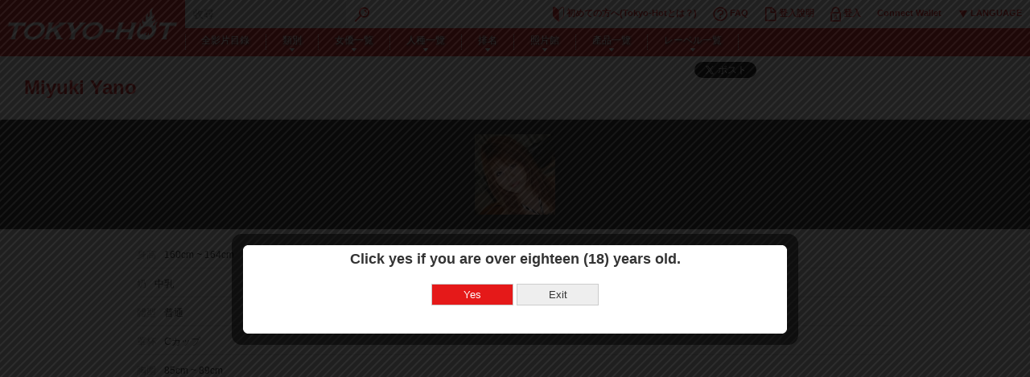

--- FILE ---
content_type: text/html; charset=utf-8
request_url: https://my.tokyo-hot.com/cast/2172/?lang=zh-TW
body_size: 20642
content:


<!doctype html>
<html lang="ja">
    <head>
        <meta charset="utf-8">
        <meta http-equiv="Content-Style-Type" content="text/css">
        <meta http-equiv="Content-Script-Type" content="text/javascript">
        <meta http-equiv="X-UA-Compatible" content="IE=100">
        <meta name="viewport" content="width=device-width, initial-scale=1.0">
        
        <meta name="description" content="">
        <meta name="keywords" content=""> 
        
<meta property="og:site_name" content="Tokyo-Hot">
<meta property="og:title" content="Miyuki Yano 大頭照 | Tokyo-Hot 東京熱">
<meta property="og:image" content="https://my.cdn.tokyo-hot.com/static/images/social.png">

        <title>Miyuki Yano 大頭照 | Tokyo-Hot 東京熱</title>
        <link rel="stylesheet" type="text/css" href="https://my.cdn.tokyo-hot.com/static/css/style.css">
        
        <link rel="stylesheet" type="text/css" href="https://my.cdn.tokyo-hot.com/static/css/colorbox.css?2017122102">
        <link rel="stylesheet" type="text/css" href="https://blog.tokyo-hot.com/static/custom.css">
        <link rel="alternate" hreflang="en" href="?lang=en">
        <link rel="alternate" hreflang="cn" href="?lang=zh-TW">
        <link rel="alternate" hreflang="ja" href="?lang=ja">
        
<link rel="stylesheet" type="text/css" href="https://my.cdn.tokyo-hot.com/static/css/colorbox.css" />

        
        
      <script>
        var lang = 'zh-tw';
        var country = 'US';
        var rewardTable = [{point: 50},{point: 100},{point: 300},{point: 500},{point: 1000},{point: 3000},{point: 5000},{point: 10000}];
      </script>
    </head>
    <body>
        
        <div id="container">
            <a id="open" href="javascript:void(0)" onclick="setNftMenuEvent()"><img src="https://my.cdn.tokyo-hot.com/static/images/menu.png" width="80" height="30" alt="MENU"></a>
            <div id="header">
                <div class="in">
                    <h1 id="top">
                      <a href="/index">
                      
                        <img src="https://my.cdn.tokyo-hot.com/static/images/logo.png" alt="TOKYO-HOT" width="240" height="70">
                      
                      </a>
                    </h1>
                    <div id="global">
                        <form action="/product/" method="get">
                            <fieldset>
                                <legend>關鍵字收尋</legend>
                                <input type="text" placeholder="收尋" class="searchtext" name="q" value="">
                                <input type="image" src="https://my.cdn.tokyo-hot.com/static/images/search.png" class="searchbtn">
                            </fieldset>
                        </form>
                        <ul id="globallist">
                            <li><a href="/guide/"><img src="https://my.cdn.tokyo-hot.com/static/images/about.png" width="14" height="19"> 初めての方へ(Tokyo-Hotとは？)</a></li>
                            <li><a href="/faq/"><img src="https://my.cdn.tokyo-hot.com/static/images/faq.png" width="18" height="19"> FAQ</a></li>
                            
                            
                            <li><a href="/join/"><img src="https://my.cdn.tokyo-hot.com/static/images/join.png" width="15" height="19"> 登入說明</a></li>
                            
                            
                            
                            <li><a href="#loginDialog" class="headerLogin"><img src="https://my.cdn.tokyo-hot.com/static/images/login.png" width="13" height="19"> 登入</a></li>
                            
                            <div class="hidden">
                                <div id="loginDialog" class="loginDialog">
                                    <h3 class="st">登入</h3>
                                    <form method="post" action="/login/?next=/cast/2172/" class="login">
                                        <input type='hidden' name='csrfmiddlewaretoken' value='UpRbE5AR4PEgfrtemxrmN7dyLYfH6JlNX5m2fYRqXNvTQUZZkMrR1LebhWu0NJWo' />
                                        <p class="textInput"><label for="id_username">用戶名:</label> <input id="id_username" name="username" type="text" /></p>
                                        <p class="textInput"><label for="id_password">密碼:</label> <input id="id_password" name="password" type="password" /></p>    
                                        <p><input id="id_permanent_dialog" name="permanent" type="checkbox"> <label for="id_permanent_dialog">自動登入</label></p>
                                        <p><input type="submit" value="登入" /></p>
                                        
                                    </form>
                                </div>
                            </div>
                            
                            
                            
                            <li class="metamaskConnectLi" style="position: relative;">
                                <a class="metamaskConnect">Connect Wallet</a>
                                <div id="metamaskMenuArea">
                                    <div class="metamaskArea">
                                        <div class="titleText">
                                            Select Wallet
                                        </div>
                                        <div style="height:1px; background-color: #e3e3e3;"></div>
                                        <div id="metamaskImageArea">
                                            <img src="/static/images/metamask.png">
                                        </div>
                                        <div>
                                            MetaMask
                                        </div>
                                        <div>
                                            <a href="https://my.tokyo-hot.com/metamask/">什么是 Metamask？</a>
                                        </div>
                                    </div>
                                    <div class="noMetamaskArea" style="display: none;">
                                        <div>未安装 Metamask</div>
                                        <div>
                                            <a href="https://my.tokyo-hot.com/metamask/">什么是 Metamask？</a>
                                        </div>
                                    </div>
                                    <div id="nftSelectorDialog">
                                        <div id="nftSelectTextArea">选择用于登录的 NFT。</div>
                                        <div id="noNftArea" style="padding: unset;">
                                            目前没有 NFT
                                            <a href="https://opensea.io/collection/tokyo-hot-nft" target="_blank">交易 NFT</a>
                                        </div>
                                        <div id="nftOptionArea"></div>
                                        <template id="nftOptionRowTemplate">
                                            <div id="nftOptionRow">
                                                <img id="nftIcon">
                                                <div id="nftDetailArea">
                                                    <div id="nftTitle"></div>
                                                </div>
                                            </div>
                                        </template>
                                        <div id="nftLoader" class="loader" style="display: none;"></div>
                                        <form id="formMetamaskLogin" action="/login/?next=/cast/2172/" method="post" class="login" style="display: none;">
                                            <input type='hidden' name='csrfmiddlewaretoken' value='UpRbE5AR4PEgfrtemxrmN7dyLYfH6JlNX5m2fYRqXNvTQUZZkMrR1LebhWu0NJWo' />
                                            <input id="id_username" name="username" type="hidden" value="__invalid__" />
                                            <input id="id_password" name="password" type="hidden" value="__invalid__" />
                                            <input id="id_wallet_address" name="wallet_address" type="hidden" />
                                            <input id="id_contract_address" name="contract_address" type="hidden" />
                                            <input id="id_token_id" name="token_id" type="hidden" />
                                            <input id="id_sign_target_string" name="sign_target_string" type="hidden" />
                                            <input id="id_signature" name="signature" type="hidden" />
                                        </form>
                                    </div>
                                </div>
                            </li>
                            
                            <li class="lang-select">
                            <a href=""><img src="https://my.cdn.tokyo-hot.com/static/images/language.png" width="13" height="19">&nbsp;LANGUAGE</a>
                                <ul class="lang-list">
                                    <li><a href="?lang=ja">日本語</a></li>
                                    <li><a href="?lang=en">English</a></li>
                                    <li><a href="?lang=zh-TW">中文</a></li>
                                </ul>
                            </li>
                        </ul>
                    </div>
                    <div id="nav">
                        <ul id="navlist">
                        <li><a href="/product/">全影片目錄</a></li>
                        <li><a href="javascript:void(0)" class="ua">類別</a>
                        <div class="cat listbox">
                            <dl>
                                <dt><a href="javascript:void(0)">選擇類型</a></dt>
                                
                                <dd><a href="/product/?type=personality&filter=%E7%BE%8E%E5%B0%91%E5%A5%B3">美少女</a></dd>
                                
                                <dd><a href="/product/?type=personality&filter=%E6%80%A7%E6%84%9F">性感</a></dd>
                                
                                <dd><a href="/product/?type=personality&filter=%E8%98%BF%E8%8E%89">蘿莉</a></dd>
                                
                                <dd><a href="/product/?type=personality&filter=%E8%BE%A3%E5%A6%B9%E7%B3%BB">辣妹系</a></dd>
                                
                                <dd><a href="/product/?type=personality&filter=%E5%81%B6%E5%83%8F%E7%B3%BB">偶像系</a></dd>
                                
                                <dd><a href="/product/?type=personality&filter=%E7%BE%8E%E4%BA%BAol.%E7%A7%98%E6%9B%B8">美人ol.秘書</a></dd>
                                
                                <dd><a href="/product/?type=personality&filter=%E7%BE%8E%E9%BA%97%E7%B3%BB">美麗系</a></dd>
                                
                                <dd><a href="/product/?type=personality&filter=%E5%A4%A7%E5%B0%8F%E5%A7%90">大小姐</a></dd>
                                
                            </dl>
                            
                            <dl>
                                <dt><a href="javascript:void(0)">選擇體型</a></dt>
                                
                                <dd><a href="/product/?type=body_type&filter=%E5%AC%8C%E5%B0%8F%E8%98%BF%E8%8E%89%E5%9E%8B">嬌小蘿莉型</a></dd>
                                
                                <dd><a href="/product/?type=body_type&filter=%E8%B1%90%E6%BB%BF">豐滿</a></dd>
                                
                                <dd><a href="/product/?type=body_type&filter=%E6%A5%B5%E7%B4%B0">極細</a></dd>
                                
                                <dd><a href="/product/?type=body_type&filter=%E6%99%AE%E9%80%9A">普通</a></dd>
                                
                                <dd><a href="/product/?type=body_type&filter=%E3%83%A0%E3%83%83%E3%83%81%E3%83%AA%E7%B3%BB">ムッチリ系</a></dd>
                                
                                <dd><a href="/product/?type=body_type&filter=%E7%BA%96%E7%B4%B0">纖細</a></dd>
                                
                            </dl>
                            
                            <dl>
                                <dt><a href="javascript:void(0)">選擇玩法的內容</a></dt>
                                
                                <dd><a href="/product/?type=play&filter=Anal">Anal</a></dd>
                                
                                <dd><a href="/product/?type=play&filter=VR">VR</a></dd>
                                
                                <dd><a href="/product/?type=play&filter=Mature">Mature</a></dd>
                                
                                <dd><a href="/product/?type=play&filter=%E7%9B%97%E6%92%AE%E9%A2%A8">盗撮風</a></dd>
                                
                                <dd><a href="/product/?type=play&filter=Fetish">Fetish</a></dd>
                                
                                <dd><a href="/product/?type=play&filter=%E7%97%B4%E5%A5%B3">痴女</a></dd>
                                
                                <dd><a href="/product/?type=play&filter=Exhibitionism">Exhibitionism</a></dd>
                                
                                <dd><a href="/product/?type=play&filter=%E6%BD%AE%E5%90%B9">潮吹</a></dd>
                                
                            </dl>
                            
                            <dl>
                                <dt><a href="javascript:void(0)">選擇服裝</a></dt>
                                
                                <dd><a href="/product/?type=costume&filter=%E3%81%8D%E3%82%8C%E3%81%84%E7%B3%BB">きれい系</a></dd>
                                
                                <dd><a href="/product/?type=costume&filter=%E3%83%9D%E3%83%AA%E3%82%B9">ポリス</a></dd>
                                
                                <dd><a href="/product/?type=costume&filter=%E3%82%A8%E3%83%97%E3%83%AD%E3%83%B3">エプロン</a></dd>
                                
                                <dd><a href="/product/?type=costume&filter=%E8%8B%A5%E5%A6%BB">若妻</a></dd>
                                
                                <dd><a href="/product/?type=costume&filter=%E5%AD%A6%E7%94%9F%E6%9C%8D">学生服</a></dd>
                                
                                <dd><a href="/product/?type=costume&filter=%E8%A3%B8%E3%82%A8%E3%83%97%E3%83%AD%E3%83%B3">裸エプロン</a></dd>
                                
                                <dd><a href="/product/?type=costume&filter=%E3%83%8A%E3%83%BC%E3%82%B9">ナース</a></dd>
                                
                                <dd><a href="/product/?type=costume&filter=%E3%83%A9%E3%83%B3%E3%82%B8%E3%82%A7%E3%83%AA%E3%83%BC">ランジェリー</a></dd>
                                
                            </dl>
                            
                            
                            <dl>
                                <dt><a href="javascript:void(0)">選擇尺寸</a></dt>
                                
                                <dd><a href="/product/?type=aspect_ratio&filter=%E6%A8%99%E6%BA%96%E7%94%BB%E8%B3%AA%20%284%3A3%29">標準画質 (4:3)</a></dd>
                                
                                <dd><a href="/product/?type=aspect_ratio&filter=%E9%AB%98%E7%94%BB%E8%B3%AA%20%2816%3A9%29">高画質 (16:9)</a></dd>
                                
                                <dd><a href="/product/?type=aspect_ratio&filter=FullHD%26HD%2816%3A9%29">FullHD&amp;HD(16:9)</a></dd>
                                
                                <dd><a href="/product/?type=aspect_ratio&filter=Full%20HD%20%2816%3A9%29">Full HD (16:9)</a></dd>
                                
                                <dd><a href="/product/?type=aspect_ratio&filter=HD%20%2816%3A9%29">HD (16:9)</a></dd>
                                
                                <dd><a href="/product/?type=aspect_ratio&filter=Mobile%28Portrait%29">Mobile(Portrait)</a></dd>
                                
                                <dd><a href="/product/?type=aspect_ratio&filter=VR">VR</a></dd>
                                
                                <dd><a href="/product/?type=aspect_ratio&filter=4K">4K</a></dd>
                                
                            </dl>
                            
                        </div>
                        </li>
                        <li><a href="javascript:void(0)" class="ua">女優一覧</a>
                            <div class="listbox">
                                <dl>
                                    <dt>女優一覧</dt>
                                    <dd><a href="/cast/all/all">全ての女優</a></dd>
                                    <dd><a href="/cast/all/japanese">日本人</a></dd>
                                    <dd><a href="/cast/all/asian">亞洲人</a></dd>
                                    <dd><a href="/cast/all/white">白人</a></dd>
                                    <dd><a href="/cast/all/black">黒人</a></dd>
                                    <dd><a href="/cast/all/latina">拉丁人</a></dd>
                                </dl>
                            </div>
                        </li>
                        
                        <li><a href="javascript:void(0)" class="ua">人種一覽</a>
                            <div class="listbox">
                                <dl>
                                    <dt>人種一覽</dt>
                                    <dd><a href="/product/?race=日本人">日本人</a></dd>
                                    <dd><a href="/product/?race=亞洲人">亞洲人</a></dd>
                                    <dd><a href="/product/?race=白人">白人</a></dd>
                                    <dd><a href="/product/?race=黒人">黒人</a></dd>
                                    <dd><a href="/product/?race=拉丁人">拉丁人</a></dd>
                                </dl>
                            </div>
                        </li>
                        <li><a href="javascript:void(0)" class="ua">排名</a>
                        <div class="rank listbox">
                            <dl>
                                <dt>排名一覽</dt>
                                <dd><a href="/ranking/weekly/">周間排名</a></dd>
                                <dd><a href="/ranking/monthly/">月間排名</a></dd>
                                <dd><a href="/ranking/yearly/">年間排名</a></dd>
                                
                            </dl>
                        </div>
                        </li>
                        
                        <li><a href="javascript:void(0)" class="ua">照片館</a>
                            <div class="photograph listbox">
                                <dl>
                                    <dt>照片館一覽</dt>
                                    <dd><a href="/photos/photo/">特大JPG・陰道照片館</a></dd>
                                    <dd><a href="/photos/slideshow/">原始幻燈片</a></dd>
                                    <dd><a href="/photos/album/">特別接載JPG照片</a></dd>
                                </dl>
                            </div>
                        </li>
                        <li><a href="javascript:void(0)" class="ua">產品一覽</a>
                        <div class="series listbox">
                            <dl>
                                <dt>產品一覽</dt>
                                
                                <dd><a href="/product/?type=genre&filter=%E5%BE%B9%E5%BA%95%E5%87%8C%E8%BE%B1%E5%BD%B1%E7%89%87">徹底凌辱影片</a></dd>
                                
                                <dd><a href="/product/?type=genre&filter=%E8%A9%B1%E9%A1%8C%E5%A5%B3%E5%84%AA">話題女優</a></dd>
                                
                                <dd><a href="/product/?type=genre&filter=%E5%A4%A7%E4%BA%82%E4%BA%A4%E7%89%B9%E5%88%A5">大亂交特別</a></dd>
                                
                                <dd><a href="/product/?type=genre&filter=%E6%B6%B2%E9%AB%94%E5%BD%B1%E7%89%87%20%E8%87%A8%E6%AD%BB%E7%B2%BE%E6%B6%B2%E5%9C%B0%E7%8D%84">液體影片 臨死精液地獄</a></dd>
                                
                                <dd><a href="/product/?type=genre&filter=%E8%B6%85%E7%B4%9A%E9%AB%98%E6%BD%AE%20%E7%B5%95%E5%8F%AB%E7%97%99%E6%94%A3%E5%9C%B0%E7%8D%84">超級高潮 絕叫痙攣地獄</a></dd>
                                
                                <dd><a href="/product/?type=genre&filter=%E9%AB%98%E9%A1%8D%E5%A5%B3%E5%84%AA">高額女優</a></dd>
                                
                                <dd><a href="/product/?type=genre&filter=%E7%89%B9%E5%88%A5%E5%BD%B1%E7%89%87">特別影片</a></dd>
                                
                                <dd><a href="/product/?type=genre&filter=%E9%A4%B5%E9%A3%9F%E7%8F%8D%E9%81%93%E4%B8%AD">餵食珍道中</a></dd>
                                
                                <dd><a href="/product/?type=genre&filter=%E5%95%8F%E7%AD%94%E7%84%A1%E7%94%A8%E5%A7%A6">問答無用姦</a></dd>
                                
                                <dd><a href="/product/?type=genre&filter=%E5%B9%BB%E6%83%B3%E4%BD%9C%E5%93%81">幻想作品</a></dd>
                                
                                <dd><a href="/product/?type=genre&filter=%E9%9D%9E%E5%B8%B8%E6%84%89%E5%BF%AB%E6%84%9F%E8%A6%BA">非常愉快感覺</a></dd>
                                
                                <dd><a href="/product/?type=genre&filter=%E4%B8%80%E5%88%80%E4%B8%A1%E6%96%AD">一刀両断</a></dd>
                                
                                <dd><a href="/product/?type=genre&filter=%E7%B5%95%E5%B0%8D%E6%9C%8D%E5%BE%9E">絕對服從</a></dd>
                                
                                <dd><a href="/product/?type=genre&filter=%E5%BF%98%E6%88%91">忘我</a></dd>
                                
                                <dd><a href="/product/?type=genre&filter=SKY%20ANGEL">SKY ANGEL</a></dd>
                                
                                <dd><a href="/product/?type=genre&filter=%E5%A5%BD%E8%89%B2%E5%A6%BB%E9%99%8D%E8%87%A8">好色妻降臨</a></dd>
                                
                                <dd><a href="/product/?type=genre&filter=Red%20Hot%20Fetish%20Collection">Red Hot Fetish Collection</a></dd>
                                
                                <dd><a href="/product/?type=genre&filter=Gold%20Angel">Gold Angel</a></dd>
                                
                                <dd><a href="/product/?type=genre&filter=Bukkake%20Jukujo">Bukkake Jukujo</a></dd>
                                
                                <dd><a href="/product/?type=genre&filter=%E7%B4%A0%E6%92%AE">素撮</a></dd>
                                
                                <dd><a href="/product/?type=genre&filter=%E5%A5%B3%E7%8B%A9%E3%82%8A">女狩り</a></dd>
                                
                                <dd><a href="/product/?type=genre&filter=%E5%BC%81%E5%BD%93%E6%B1%A0%E7%94%B0%E3%81%AE%E3%83%91%E3%82%B3%E3%83%91%E3%82%B3%E6%97%A5%E8%A8%98">弁当池田のパコパコ日記</a></dd>
                                
                                <dd><a href="/product/?type=genre&filter=%E3%81%A1%E3%82%93%E3%81%BD%E5%A4%A7%E5%A5%BD%E3%81%8D">ちんぽ大好き</a></dd>
                                
                                <dd><a href="/product/?type=genre&filter=Legend%20Of%20Shima">Legend Of Shima</a></dd>
                                
                                <dd><a href="/product/?type=genre&filter=%E7%B4%A0%E5%A7%A6">素姦</a></dd>
                                
                                <dd><a href="/product/?type=genre&filter=VR">VR</a></dd>
                                
                                <dd><a href="/product/?type=genre&filter=pinup%20girls">pinup girls</a></dd>
                                
                                <dd><a href="/product/?type=genre&filter=Tora%20Tora%20Platinum">Tora Tora Platinum</a></dd>
                                
                                <dd><a href="/product/?type=genre&filter=Special%20Agent">Special Agent</a></dd>
                                
                                <dd><a href="/product/?type=genre&filter=%E3%83%81%E3%83%BC%E3%83%A0%E6%9C%A8%E6%9D%91%20-%20%E7%95%AA%E5%A4%96%E7%B7%A8">チーム木村 - 番外編</a></dd>
                                
                                <dd><a href="/product/?type=genre&filter=Climax%20Zipang">Climax Zipang</a></dd>
                                
                                <dd><a href="/product/?type=genre&filter=%E5%A4%96%E9%81%93%E9%AD%82">外道魂</a></dd>
                                
                                <dd><a href="/product/?type=genre&filter=Queen8">Queen8</a></dd>
                                
                                <dd><a href="/product/?type=genre&filter=Tokyo%20Girls%20Collection">Tokyo Girls Collection</a></dd>
                                
                                <dd><a href="/product/?type=genre&filter=%E6%9D%B1%E4%BA%AC%E3%82%AF%E3%83%AA%E3%83%BC%E3%83%A0%E3%83%91%E3%82%A4">東京クリームパイ</a></dd>
                                
                                <dd><a href="/product/?type=genre&filter=%E6%B5%B7%E5%A4%96%E7%BE%8E%E5%A5%B3%E4%B8%93%E9%A2%98">海外美女专题</a></dd>
                                
                                <dd><a href="/product/?type=genre&filter=%E4%B8%A5%E9%87%8D%E6%89%8B%E6%B7%AB">严重手淫</a></dd>
                                
                                <dd><a href="/product/?type=genre&filter=%E5%8F%A3%E4%BA%A4%E5%A5%BD">口交好</a></dd>
                                
                                <dd><a href="/product/?type=genre&filter=%E6%9C%89%E5%8F%B2%E4%BB%A5%E4%BE%86%E6%9C%80%E5%A5%BD%E7%9A%84%E8%B3%BD%E8%BB%8A%E5%A5%B3%E7%8E%8B%E8%A6%96%E9%A0%BB">有史以來最好的賽車女王視頻</a></dd>
                                
                                <dd><a href="/product/?type=genre&filter=AI%E5%A2%9E%E5%BC%BA%E6%95%B0%E5%AD%97%E4%BF%AE%E5%A4%8D%E8%87%B31080p">AI增强数字修复至1080p</a></dd>
                                
                                <dd><a href="/product/?type=genre&filter=%E6%9C%89%E5%8F%B2%E4%BB%A5%E4%BE%86%E6%9C%80%E5%A5%BD%E7%9A%84%E7%AB%B6%E9%81%B8%E5%A5%B3%E5%AD%A9%E8%A6%96%E9%A0%BB">有史以來最好的競選女孩視頻</a></dd>
                                
                                <dd><a href="/product/?type=genre&filter=%E5%AE%A0%E7%89%A9%E7%B3%BB%E5%88%97">宠物系列</a></dd>
                                
                                <dd><a href="/product/?type=genre&filter=AI%E5%A2%9E%E5%BC%BA%E6%95%B0%E5%AD%97%E4%BF%AE%E5%A4%8D%E8%87%B32160p">AI增强数字修复至2160p</a></dd>
                                
                                <dd><a href="/product/?type=genre&filter=AI%20%E6%95%B0%E5%AD%97%E4%BF%AE%E5%A4%8D%E7%89%88%20720p">AI 数字修复版 720p</a></dd>
                                
                            </dl>
                        </div>
                        </li>
                        
                        
                        <li><a href="javascript:void(0)" class="ua">レーベル一覧</a>
                        <div class="label listbox">
                            <dl>
                                <dt>レーベル一覧</dt>
                                
                                <dd><a href="/product/?vendor=%E6%9D%B1%E7%86%B1">東熱</a></dd>
                                
                                <dd><a href="/product/?vendor=BABEL">BABEL</a></dd>
                                
                                <dd><a href="/product/?vendor=SkyHigh">SkyHigh</a></dd>
                                
                                <dd><a href="/product/?vendor=%E5%BF%97%E6%91%A9%E7%B4%AB%E5%85%89%E4%BC%9D%E8%AA%AC">志摩紫光伝説</a></dd>
                                
                                <dd><a href="/product/?vendor=%E5%BF%98%E6%88%91">忘我</a></dd>
                                
                                <dd><a href="/product/?vendor=pikkur">pikkur</a></dd>
                                
                                <dd><a href="/product/?vendor=%E7%B4%A0%E5%A7%A6">素姦</a></dd>
                                
                                <dd><a href="/product/?vendor=%E3%82%B7%E3%83%AD%E3%83%BC%E3%83%88%E3%82%A8%E3%82%AD%E3%82%B9%E3%83%97%E3%83%AC%E3%82%B9%EF%BC%BA">シロートエキスプレスＺ</a></dd>
                                
                                <dd><a href="/product/?vendor=vp360">vp360</a></dd>
                                
                                <dd><a href="/product/?vendor=Naked%20Angel">Naked Angel</a></dd>
                                
                                <dd><a href="/product/?vendor=MistressLand">MistressLand</a></dd>
                                
                                <dd><a href="/product/?vendor=wasteland">wasteland</a></dd>
                                
                                <dd><a href="/product/?vendor=PassionXXX">PassionXXX</a></dd>
                                
                                <dd><a href="/product/?vendor=%E3%83%81%E3%83%BC%E3%83%A0%E6%9C%A8%E6%9D%91%E7%95%AA%E5%A4%96%E7%B7%A8">チーム木村番外編</a></dd>
                                
                                <dd><a href="/product/?vendor=CLIMAX%20ZIPANG">CLIMAX ZIPANG</a></dd>
                                
                                <dd><a href="/product/?vendor=%E3%82%A6%E3%83%A9%E3%83%93%E3%83%9E%E5%A4%AA%E9%83%8E">ウラビマ太郎</a></dd>
                                
                                <dd><a href="/product/?vendor=%E5%A4%96%E9%81%93%E9%AD%82">外道魂</a></dd>
                                
                                <dd><a href="/product/?vendor=Queen8">Queen8</a></dd>
                                
                                <dd><a href="/product/?vendor=JAV-XXXX">JAV-XXXX</a></dd>
                                
                                <dd><a href="/product/?vendor=%E3%83%90%E3%83%BC%E3%83%81%E3%83%A3%E3%83%AB%E3%83%A9%E3%83%93%E3%83%83%E3%83%88">バーチャルラビット</a></dd>
                                
                                <dd><a href="/product/?vendor=%E3%83%8F%E3%83%A1%E3%81%BE%E5%B0%82%E7%A7%91">ハメま専科</a></dd>
                                
                                <dd><a href="/product/?vendor=MVG%20Productions">MVG Productions</a></dd>
                                
                                <dd><a href="/product/?vendor=Harmony">Harmony</a></dd>
                                
                                <dd><a href="/product/?vendor=Explicit%20Empire">Explicit Empire</a></dd>
                                
                                <dd><a href="/product/?vendor=Submissed">Submissed</a></dd>
                                
                                <dd><a href="/product/?vendor=Babes%20Cartel">Babes Cartel</a></dd>
                                
                                <dd><a href="/product/?vendor=LND%20Productions">LND Productions</a></dd>
                                
                                <dd><a href="/product/?vendor=Sinful%20XXX">Sinful XXX</a></dd>
                                
                                <dd><a href="/product/?vendor=%E3%83%9A%E3%83%AB%E3%82%BB%E3%83%9D%E3%83%8D">ペルセポネ</a></dd>
                                
                                <dd><a href="/product/?vendor=Nathan%20Blake">Nathan Blake</a></dd>
                                
                                <dd><a href="/product/?vendor=MatureNL">MatureNL</a></dd>
                                
                                <dd><a href="/product/?vendor=%E3%83%81%E3%82%A7%E3%83%AA%E3%83%BC%E3%83%93%E3%82%B8%E3%83%A7%E3%83%B3">チェリービジョン</a></dd>
                                
                                <dd><a href="/product/?vendor=PaPa%E6%B4%BB%E7%BE%8E%E5%B0%91%E5%A5%B3">PaPa活美少女</a></dd>
                                
                                <dd><a href="/product/?vendor=TMWVRNET">TMWVRNET</a></dd>
                                
                                <dd><a href="/product/?vendor=%E3%82%A2%E3%83%B3%E3%82%B3%E3%83%BC%E3%83%AB">アンコール</a></dd>
                                
                                <dd><a href="/product/?vendor=kamikaze">kamikaze</a></dd>
                                
                                <dd><a href="/product/?vendor=Sylvia%20Sucker">Sylvia Sucker</a></dd>
                                
                                <dd><a href="/product/?vendor=SEX%20RECRUITER">SEX RECRUITER</a></dd>
                                
                                <dd><a href="/product/?vendor=Immoral%20Live">Immoral Live</a></dd>
                                
                                <dd><a href="/product/?vendor=%E3%83%8F%E3%83%A1%E6%92%AE%E3%82%8A%E5%B1%8B%E3%81%95%E3%82%93P%E6%B0%8F%E3%81%AE%E8%A8%98%E9%8C%B2">ハメ撮り屋さんP氏の記録</a></dd>
                                
                                <dd><a href="/product/?vendor=WE%20SHOOT%20ADULT">WE SHOOT ADULT</a></dd>
                                
                                <dd><a href="/product/?vendor=jpgc">jpgc</a></dd>
                                
                                <dd><a href="/product/?vendor=Raw%20Delight">Raw Delight</a></dd>
                                
                                <dd><a href="/product/?vendor=Group%20Sex%20Games">Group Sex Games</a></dd>
                                
                                <dd><a href="/product/?vendor=Stuart%20Canterbury%20Presents">Stuart Canterbury Presents</a></dd>
                                
                                <dd><a href="/product/?vendor=toratoratora">toratoratora</a></dd>
                                
                                <dd><a href="/product/?vendor=panzatv">panzatv</a></dd>
                                
                                <dd><a href="/product/?vendor=%E6%9D%B1%E4%BA%AC%E3%82%AF%E3%83%AA%E3%83%BC%E3%83%A0%E3%83%91%E3%82%A4">東京クリームパイ</a></dd>
                                
                                <dd><a href="/product/?vendor=czechsuperstars">czechsuperstars</a></dd>
                                
                                <dd><a href="/product/?vendor=VR3000">VR3000</a></dd>
                                
                                <dd><a href="/product/?vendor=%E3%81%97%E3%82%8D%E3%81%86%E3%81%A8%E3%82%AC%E3%83%BC%E3%83%AB%E3%82%BA">しろうとガールズ</a></dd>
                                
                                <dd><a href="/product/?vendor=%E3%83%95%E3%82%A1%E3%83%B3%E3%82%BF%E3%82%B8%E3%82%A2%20%E3%83%95%E3%82%A3%E3%83%AB%E3%83%A0%E3%82%BA">ファンタジア フィルムズ</a></dd>
                                
                                <dd><a href="/product/?vendor=Swhores">Swhores</a></dd>
                                
                                <dd><a href="/product/?vendor=Fister%20Twister">Fister Twister</a></dd>
                                
                                <dd><a href="/product/?vendor=wetandpissy">wetandpissy</a></dd>
                                
                                <dd><a href="/product/?vendor=elegant%20raw">elegant raw</a></dd>
                                
                                <dd><a href="/product/?vendor=SHUTTLETHEWORLD">SHUTTLETHEWORLD</a></dd>
                                
                                <dd><a href="/product/?vendor=%E3%81%AF%E3%82%81%E3%82%B5%E3%83%A0%E3%83%A9%E3%82%A4">はめサムライ</a></dd>
                                
                                <dd><a href="/product/?vendor=%E3%82%B9%E3%82%AB%E3%82%A4%E3%83%91%E3%83%BC%E3%83%86%E3%82%A3%E3%83%BC">スカイパーティー</a></dd>
                                
                                <dd><a href="/product/?vendor=%E3%81%97%E3%82%8D%E3%81%86%E3%81%A8%E4%B8%89%E6%98%A7">しろうと三昧</a></dd>
                                
                                <dd><a href="/product/?vendor=%E3%82%A8%E3%83%AD%E5%8B%95%E7%94%BB%E6%9C%AC%E8%88%97">エロ動画本舗</a></dd>
                                
                                <dd><a href="/product/?vendor=%E5%80%8B%E6%92%AE%E5%A4%A9%E5%9B%BD">個撮天国</a></dd>
                                
                                <dd><a href="/product/?vendor=Orrange%20Media">Orrange Media</a></dd>
                                
                                <dd><a href="/product/?vendor=%E3%82%AF%E3%83%AC%E3%82%A4%E3%82%B8%E3%83%BC%E3%82%A2%E3%82%B8%E3%82%A2">クレイジーアジア</a></dd>
                                
                                <dd><a href="/product/?vendor=JIRO%20%E3%80%9C%E6%9C%AC%E7%89%A9%E3%81%AE%E7%B4%A0%E4%BA%BA%E3%80%9C">JIRO 〜本物の素人〜</a></dd>
                                
                                <dd><a href="/product/?vendor=%E3%83%97%E3%80%9C">プ〜</a></dd>
                                
                                <dd><a href="/product/?vendor=%EF%BC%B3%E5%A5%B3%E3%81%9F%E3%81%A1%E3%81%AE%E3%83%9E%E3%83%8B%E3%82%A2%E6%89%8B%E3%82%B3%E3%82%AD">Ｓ女たちのマニア手コキ</a></dd>
                                
                                <dd><a href="/product/?vendor=JAPORN">JAPORN</a></dd>
                                
                                <dd><a href="/product/?vendor=%E3%83%8E%E3%82%BE%E3%82%AD%E3%83%BC%E3%83%9E%E3%83%B3">ノゾキーマン</a></dd>
                                
                                <dd><a href="/product/?vendor=%E8%B2%A7%E4%B9%B3%E3%81%A8%E3%81%8F%E3%81%99%E3%81%90%E3%82%8A%E3%81%AE%E9%83%A8%E5%B1%8B">貧乳とくすぐりの部屋</a></dd>
                                
                                <dd><a href="/product/?vendor=%E3%82%BB%E3%82%AC%E3%83%AC%E3%82%A4%E3%82%B8%E3%83%AA">セガレイジリ</a></dd>
                                
                                <dd><a href="/product/?vendor=HiGe-BU">HiGe-BU</a></dd>
                                
                                <dd><a href="/product/?vendor=%E3%83%87%E3%82%B9%E3%82%AF%E4%B8%8B">デスク下</a></dd>
                                
                                <dd><a href="/product/?vendor=%E3%81%BD%E3%82%8B%E3%81%B5%E3%81%87%E3%81%A1">ぽるふぇち</a></dd>
                                
                                <dd><a href="/product/?vendor=%E3%83%A0%E3%83%A9%E3%83%A0%E3%83%A9">ムラムラ</a></dd>
                                
                                <dd><a href="/product/?vendor=%E3%83%92%E3%83%9F%E3%83%84%E3%81%AE%E3%82%A2%E3%83%AB%E3%83%90%E3%82%A4%E3%83%88">ヒミツのアルバイト</a></dd>
                                
                                <dd><a href="/product/?vendor=%E3%82%84%E3%82%8A%E3%81%9F%E3%82%AC%E3%83%BC%E3%83%AB">やりたガール</a></dd>
                                
                                <dd><a href="/product/?vendor=%E8%A3%8F%E5%9E%A2%E3%82%B8%E3%83%A3%E3%83%B3%E3%83%97">裏垢ジャンプ</a></dd>
                                
                                <dd><a href="/product/?vendor=%E6%B7%AB%E7%BE%8E%E3%81%AE%E7%BD%AA">淫美の罪</a></dd>
                                
                                <dd><a href="/product/?vendor=%E3%83%92%E3%83%AD%E3%82%A4%E3%83%8D%E3%83%83%E3%83%88">ヒロイネット</a></dd>
                                
                                <dd><a href="/product/?vendor=%E5%96%9C%E5%A4%9A%E5%BE%81%E4%B8%80">喜多征一</a></dd>
                                
                                <dd><a href="/product/?vendor=%E7%B4%A0%E4%BA%BA%E3%83%8F%E3%83%A1%E6%92%AE%E3%82%8A%E3%82%B5%E3%82%AB%E3%82%A4">素人ハメ撮りサカイ</a></dd>
                                
                                <dd><a href="/product/?vendor=%E5%8F%97%E3%81%91%E7%9A%BF">受け皿</a></dd>
                                
                                <dd><a href="/product/?vendor=%E3%81%88%E3%82%86%E3%81%AE%E8%A1%A3%E8%A3%B3%E9%83%A8%E5%B1%8B">えゆの衣裳部屋</a></dd>
                                
                                <dd><a href="/product/?vendor=JUPITER1919">JUPITER1919</a></dd>
                                
                                <dd><a href="/product/?vendor=%E6%B1%A0%E8%A2%8B%E5%90%8C%E4%BA%BAAV%E3%82%B5%E3%83%BC%E3%82%AF%E3%83%AB%20">池袋同人AVサークル </a></dd>
                                
                                <dd><a href="/product/?vendor=%E3%82%B9%E3%82%AB%E3%82%A4%E3%82%A8%E3%83%B3%E3%82%B8%E3%82%A7%E3%83%AB%E3%83%96%E3%83%AB%E3%83%BC">スカイエンジェルブルー</a></dd>
                                
                                <dd><a href="/product/?vendor=%E5%88%9D%E4%BB%A3%E4%BB%A4%E5%92%8C%E3%83%96%E3%83%A9%E3%82%B6%E3%83%BC%E3%82%BA">初代令和ブラザーズ</a></dd>
                                
                                <dd><a href="/product/?vendor=Stunning18">Stunning18</a></dd>
                                
                                <dd><a href="/product/?vendor=%E3%82%AB%E3%83%AB%E3%83%9E">カルマ</a></dd>
                                
                                <dd><a href="/product/?vendor=shirotsuma">shirotsuma</a></dd>
                                
                                <dd><a href="/product/?vendor=2020%20Vision">2020 Vision</a></dd>
                                
                                <dd><a href="/product/?vendor=LETsGoBi">LETsGoBi</a></dd>
                                
                                <dd><a href="/product/?vendor=%E6%8A%9C%E3%81%8DMAX">抜きMAX</a></dd>
                                
                                <dd><a href="/product/?vendor=%E7%AA%81%E6%92%83%EF%BC%81%E3%81%A8%E3%81%AA%E3%82%8A%E3%81%AE%E3%81%8A%E5%A7%89%E3%81%95%E3%82%93">突撃！となりのお姉さん</a></dd>
                                
                                <dd><a href="/product/?vendor=LIBIDO">LIBIDO</a></dd>
                                
                                <dd><a href="/product/?vendor=BLUEBIRD%20FILMS">BLUEBIRD FILMS</a></dd>
                                
                                <dd><a href="/product/?vendor=Asian%20All%20Stars">Asian All Stars</a></dd>
                                
                                <dd><a href="/product/?vendor=SpandexPorn">SpandexPorn</a></dd>
                                
                                <dd><a href="/product/?vendor=VirtualXPorn">VirtualXPorn</a></dd>
                                
                                <dd><a href="/product/?vendor=%E3%83%90%E3%83%AB%E3%83%88">バルト</a></dd>
                                
                                <dd><a href="/product/?vendor=PEWORLD">PEWORLD</a></dd>
                                
                                <dd><a href="/product/?vendor=LIVE%E3%82%B5%E3%83%A0%E3%83%A9%E3%82%A4">LIVEサムライ</a></dd>
                                
                                <dd><a href="/product/?vendor=RONDOBELL">RONDOBELL</a></dd>
                                
                                <dd><a href="/product/?vendor=Shake%20the%20Snake">Shake the Snake</a></dd>
                                
                                <dd><a href="/product/?vendor=4K%20Fantasy">4K Fantasy</a></dd>
                                
                                <dd><a href="/product/?vendor=SkinomaxHD">SkinomaxHD</a></dd>
                                
                                <dd><a href="/product/?vendor=Third%20World%20XXX">Third World XXX</a></dd>
                                
                                <dd><a href="/product/?vendor=Seven%20Sins">Seven Sins</a></dd>
                                
                                <dd><a href="/product/?vendor=My%20Sexy%20Kittens">My Sexy Kittens</a></dd>
                                
                                <dd><a href="/product/?vendor=Adult%20Prime">Adult Prime</a></dd>
                                
                                <dd><a href="/product/?vendor=Samurai">Samurai</a></dd>
                                
                                <dd><a href="/product/?vendor=izumo">izumo</a></dd>
                                
                                <dd><a href="/product/?vendor=Adam%20%26%20Eve">Adam &amp; Eve</a></dd>
                                
                                <dd><a href="/product/?vendor=Chick%20Pass%20">Chick Pass </a></dd>
                                
                                <dd><a href="/product/?vendor=%E9%87%91%E9%AB%AA%E6%B4%8B%E7%89%A9%E7%A7%98%E5%AE%9D%E9%A4%A8">金髪洋物秘宝館</a></dd>
                                
                                <dd><a href="/product/?vendor=IN-OUT">IN-OUT</a></dd>
                                
                                <dd><a href="/product/?vendor=bkk">bkk</a></dd>
                                
                                <dd><a href="/product/?vendor=ANATAOKAZU">ANATAOKAZU</a></dd>
                                
                                <dd><a href="/product/?vendor=nadeshiko">nadeshiko</a></dd>
                                
                                <dd><a href="/product/?vendor=spermaster">spermaster</a></dd>
                                
                                <dd><a href="/product/?vendor=Hollandsche%20Passie">Hollandsche Passie</a></dd>
                                
                                <dd><a href="/product/?vendor=Lethal%20Hardcore">Lethal Hardcore</a></dd>
                                
                                <dd><a href="/product/?vendor=Combat%20Zone">Combat Zone</a></dd>
                                
                                <dd><a href="/product/?vendor=JOBJOBJAPAN">JOBJOBJAPAN</a></dd>
                                
                                <dd><a href="/product/?vendor=%E3%82%B8%E3%83%A3%E3%83%96%E3%82%A2%E3%83%AD%E3%82%A6%E3%82%BA">ジャブアロウズ</a></dd>
                                
                                <dd><a href="/product/?vendor=Vanity">Vanity</a></dd>
                                
                                <dd><a href="/product/?vendor=Fixxxion">Fixxxion</a></dd>
                                
                                <dd><a href="/product/?vendor=Sin%20City">Sin City</a></dd>
                                
                                <dd><a href="/product/?vendor=hamesamuraigold">hamesamuraigold</a></dd>
                                
                                <dd><a href="/product/?vendor=SalsaXXX">SalsaXXX</a></dd>
                                
                                <dd><a href="/product/?vendor=HTCompany">HTCompany</a></dd>
                                
                                <dd><a href="/product/?vendor=Filthy%20Pleasure">Filthy Pleasure</a></dd>
                                
                                <dd><a href="/product/?vendor=%E3%82%8F%E3%81%84%E3%81%9B%E3%81%A4%E6%98%A0%E5%83%8F">わいせつ映像</a></dd>
                                
                                <dd><a href="/product/?vendor=%E4%BA%BA%E5%A6%BB%E9%87%91%E8%9E%8D%E6%A5%AD">人妻金融業</a></dd>
                                
                                <dd><a href="/product/?vendor=Filly%20Films">Filly Films</a></dd>
                                
                                <dd><a href="/product/?vendor=%E8%82%89%E4%BE%BF%E5%99%A8%E8%A3%BD%E4%BD%9C%E6%89%80">肉便器製作所</a></dd>
                                
                                <dd><a href="/product/?vendor=Sensual%20Heat">Sensual Heat</a></dd>
                                
                                <dd><a href="/product/?vendor=%E7%B4%A0%E4%BA%BA%E7%BE%8E%E5%A5%B3%E3%82%B3%E3%83%AC%E3%82%AF%E3%82%B7%E3%83%A7%E3%83%B3">素人美女コレクション</a></dd>
                                
                                <dd><a href="/product/?vendor=Baberotica">Baberotica</a></dd>
                                
                                <dd><a href="/product/?vendor=Baberotica%20VR">Baberotica VR</a></dd>
                                
                                <dd><a href="/product/?vendor=AV%20Jiali">AV Jiali</a></dd>
                                
                                <dd><a href="/product/?vendor=BreedBus">BreedBus</a></dd>
                                
                                <dd><a href="/product/?vendor=%E6%9D%B1%E4%BA%AC%E7%B4%A0%E4%BA%BA%E7%89%A9%E8%AA%9E">東京素人物語</a></dd>
                                
                                <dd><a href="/product/?vendor=%E9%BA%A6%E3%81%AE%E8%B4%85%E6%B2%A2">麦の贅沢</a></dd>
                                
                                <dd><a href="/product/?vendor=Brand-X">Brand-X</a></dd>
                                
                                <dd><a href="/product/?vendor=Arousins">Arousins</a></dd>
                                
                                <dd><a href="/product/?vendor=FanFuckers">FanFuckers</a></dd>
                                
                                <dd><a href="/product/?vendor=Lady%20Lyne">Lady Lyne</a></dd>
                                
                                <dd><a href="/product/?vendor=catharsis">catharsis</a></dd>
                                
                                <dd><a href="/product/?vendor=Salamander">Salamander</a></dd>
                                
                                <dd><a href="/product/?vendor=%E3%83%A1%E3%83%AA%E8%BE%BC%E3%81%BF%E3%83%AC%E3%82%AA%E3%82%BF%E3%83%BC%E3%83%89">メリ込みレオタード</a></dd>
                                
                                <dd><a href="/product/?vendor=%E3%83%8F%E3%83%BC%E3%83%89%E3%83%9C%E3%82%A4%E3%83%AB%E3%83%89">ハードボイルド</a></dd>
                                
                                <dd><a href="/product/?vendor=Euphoria">Euphoria</a></dd>
                                
                                <dd><a href="/product/?vendor=%E3%82%A8%E3%83%AD%E3%83%AD%E3%82%B0%E3%81%BE%E3%81%A8%E3%82%81">エロログまとめ</a></dd>
                                
                                <dd><a href="/product/?vendor=GrandParentsX">GrandParentsX</a></dd>
                                
                                <dd><a href="/product/?vendor=Grandmomz">Grandmomz</a></dd>
                                
                                <dd><a href="/product/?vendor=Granddadz">Granddadz</a></dd>
                                
                                <dd><a href="/product/?vendor=Plumperd">Plumperd</a></dd>
                                
                                <dd><a href="/product/?vendor=Family%20Screw">Family Screw</a></dd>
                                
                                <dd><a href="/product/?vendor=Old%20Hans">Old Hans</a></dd>
                                
                                <dd><a href="/product/?vendor=Mature.nl">Mature.nl</a></dd>
                                
                                <dd><a href="/product/?vendor=Sweethearts">Sweethearts</a></dd>
                                
                                <dd><a href="/product/?vendor=%E3%83%95%E3%82%A1%E3%83%B3%E3%82%BF%E3%82%B9%E3%83%86%E3%82%A3%E3%83%83%E3%82%AF%E3%83%99%E3%82%A4%E3%83%93%E3%83%BC">ファンタスティックベイビー</a></dd>
                                
                                <dd><a href="/product/?vendor=%E5%B7%B7de%E3%82%A6%E3%83%AF%E3%82%B5%E3%81%AE%E3%82%A6%E3%83%A9%E3%81%B3%E3%81%A7%E3%81%8A">巷deウワサのウラびでお</a></dd>
                                
                                <dd><a href="/product/?vendor=EMPIRE">EMPIRE</a></dd>
                                
                                <dd><a href="/product/?vendor=%E3%83%8F%E3%83%B3%E3%82%AC%E3%83%AA%E3%83%BC%E7%BE%8E%E5%A5%B3%E3%81%A8%E7%95%B0%E6%96%87%E5%8C%96%E4%BA%A4%E6%B5%81">ハンガリー美女と異文化交流</a></dd>
                                
                            </dl>
                        </div>
                        </li>
                        </ul>
                    </div>
                </div>
            </div>
            <div id="sp-navi">
                <select>
                    <option value="">メニュー</option>
                    <option value="/mypage/">首頁</option>
                    
                    <option value="/join/">登入說明</option>
                    
                    <option value="/faq/">FAQ</option>
                    <option value="/company/">公司概要</option>
                    <option value="/privacy/">隱私情報政策</option>
                    <option value="/agreement/">會員條約</option>
                    <option value="/contact/">問題與解答</option>
                </select>
                <select>
                    <option value="">主要內容</option>
                    <option value="/product/">全影片目錄</option>
                    <option value="/product/">類別</option>
                    <option value="/photos/photo/">照片館</option>
                    <option value="/cast/">女優一覧</option>
                    <option value="/ranking/weekly/">排名</option>
                    <option value="/product/">產品一覽</option>
                </select>
            </div>
            
<div class="pagetitle mb0">
    <h2>Miyuki Yano</h2>
</div>

<div class="movie cf">
    <div class="in">
        
        <div id="profile"><img src="https://my.cdn.tokyo-hot.com/media/cast/2172/thumbnail.jpg"></div>
        
        <ul class="bookmark horizontally">
            <li><a href="https://twitter.com/share" class="twitter-share-button" data-count="vertical" data-via="tokyo-hot" data-lang="ja">ツイート</a><script type="text/javascript" src="https://platform.twitter.com/widgets.js"></script></li>
            <li><iframe src="https://www.facebook.com/plugins/like.php?href=http%3A%2F%2Fmy.tokyo-hot.com%2Fcast%2F2172%2F&amp;send=false&amp;layout=box_count&amp;width=70&amp;show_faces=false&amp;action=like&amp;colorscheme=light&amp;font&amp;height=60" scrolling="no" frameborder="0" style="border:none; overflow:hidden; width:71px; height:61px;" allowTransparency="true"></iframe></li>
            <li><a href="https://b.hatena.ne.jp/entry/https://my.tokyo-hot.com/" class="hatena-bookmark-button" data-hatena-bookmark-title="Tokyo-Hot" data-hatena-bookmark-layout="vertical" title="このエントリーをはてなブックマークに追加"><img src="https://b.st-hatena.com/images/entry-button/button-only.gif" alt="このエントリーをはてなブックマークに追加" width="20" height="20" style="border: none;" /></a><script type="text/javascript" src="https://b.st-hatena.com/js/bookmark_button.js" charset="utf-8" async></script></li>
        </ul>
    </div>
</div>

<div id="main" class="cf">
    <dl class="info">
        
        <dt>身高</dt>
        <dd>160cm ~ 164cm</dd>
        
        
        <dt>奶</dt>
        <dd>中乳</dd>
        
        
        <dt>體型</dt>
        <dd>普通</dd>
        
        
        <dt>罩杯</dt>
        <dd>Cカップ</dd>
        
        
        <dt>胸圍</dt>
        <dd>85cm ~ 89cm</dd>
        
        
        <dt>腰圍</dt>
        <dd>55cm ~ 59cm</dd>
        
        
        <dt>臀圍</dt>
        <dd>85cm ~ 89cm</dd>
        
    </dl>

    <dl class="info">
        
        <dt>鞋子尺寸</dt>
        <dd>22cm ~ 24.5cm</dd>
        
        
        <dt>髪型</dt>
        <dd>ロング</dd>
        
        
        <dt>星座</dt>
        <dd>射手座</dd>
        
        
        <dt>血型</dt>
        <dd>情報なし</dd>
        
        
        <dt>膚色</dt>
        <dd>茶系</dd>
        
        
        <dt>類型</dt>
        <dd>性感</dd>
        
        
    </dl>

    <dl class="info">
        
        <dt>出身地</dt>
        <dd>日本</dd>
        
        
        <dt>興趣</dt>
        <dd>最近お酒が好き</dd>
        
        
        
        
        
        
        
        <dt>大頭照</dt>
        <dd>　名前：矢野美雪（やのみゆき）<br /> 　別名：金子まどか・香乃華・矢野奈美子<br /> 　身長：160cm<br /> 　スリーサイズ：B85(C)／W58／H86<br /> 　靴サイズ：23.5cm<br /> 　誕生日：12月21日<br /> 　捕獲地：代々木<br /> 　星座：射手座<br /> 　趣味：最近お酒が好き</dd>
        
    </dl>
    
    <dl class="info long">
        <dt>子宮圖片</dt>
        <dd>
        
        <a href="https://my.cdn.tokyo-hot.com/media/cast/2172/womb/01.jpg"><img src="https://my.cdn.tokyo-hot.com/media/cast/2172/womb/01.jpg" width="80"></a>　
        
        <a href="https://my.cdn.tokyo-hot.com/media/cast/2172/womb/02.jpg"><img src="https://my.cdn.tokyo-hot.com/media/cast/2172/womb/02.jpg" width="80"></a>　
        
        </dd>
    </dl>
    
</div>

<div>
    <h3><img src="https://my.cdn.tokyo-hot.com/static/images/related.png" alt="關連影片" width="106" height="105"></h3>
    <ul class="related slider cf">
        <li>
        
        <a href="/product/n1659/" class="rm">
          <span class="trim"><img src="https://my.cdn.tokyo-hot.com/media/n1659/list_image/20220403215513/475x268_default.jpg"></span>
          <div class="description">
            <div class="title">大人を惑わす悪戯好きギャル娘特集 part4</div>
            <div class="actor">石川めぐみ 香菅みよ 新倉麻美 矢野美雪 小野悠美 (作品號碼: n1659)</div>
          </div>
        </a>
        
        
        <a href="/product/n1588/" class="">
          <img src="https://my.cdn.tokyo-hot.com/media/n1588/list_image/20210802153458/220x124_default.jpg">
          <div class="description">
            <div class="title">東熱激情 雄汁流し込み特集 part15</div>
            <div class="actor">長谷川亜矢 山崎由紀恵 矢野美雪 藤川唯 小日向葵 (作品號碼: n1588)</div>
          </div>
        </a>
        
        
        <a href="/product/20619/" class="rm">
          <img src="https://my.cdn.tokyo-hot.com/media/20619/list_image/20250114165751/220x124_default.jpg">
          <div class="description">
            <div class="title">餌食牝 -- 矢野美雪</div>
            <div class="actor">矢野美雪 (作品號碼: k0169)</div>
          </div>
        </a>
        
        </li>
        <li>
        
        
        <a href="/product/5232/" class="">
          <img src="https://my.cdn.tokyo-hot.com/media/5232/list_image/n0235/220x124_default.jpg">
          <div class="description">
            <div class="title">特殊金属膣肉捻じ曲げ汁</div>
            <div class="actor">矢野美雪 (作品號碼: n0235)</div>
          </div>
        </a>
        
        
        </li>
    </ul>
</div>

            <div id="footer">
                <div class="footerLabel">
                    <h4>レーベル一覧</h4>
                    <ul class="slick">
                        
                        <li>
                        <a href="/product/?vendor=%E6%9D%B1%E7%86%B1"><img src="https://my.cdn.tokyo-hot.com/static/images/190x90tokyohot.jpg"></a>
                        
                        
                        
                        <a href="/product/?vendor=%E5%BF%98%E6%88%91"><img src="https://my.cdn.tokyo-hot.com/static/images/190x90bouga.jpg"></a>
                        </li>
                        
                        <li>
                        <a href="/product/?vendor=SkyHigh"><img src="https://my.cdn.tokyo-hot.com/static/images/190x90skyhigh.jpg"></a>
                        
                        
                        
                        <a href="/product/?vendor=BABEL"><img src="https://my.cdn.tokyo-hot.com/static/images/190x90BABEL.jpg"></a>
                        </li>
                        
                        <li>
                        <a href="/product/?vendor=%E5%BF%97%E6%91%A9%E7%B4%AB%E5%85%89%E4%BC%9D%E8%AA%AC"><img src="https://my.cdn.tokyo-hot.com/static/images/190x90shimashikou.jpg"></a>
                        
                        
                        
                        <a href="/product/?vendor=%E3%82%B7%E3%83%AD%E3%83%BC%E3%83%88%E3%82%A8%E3%82%AD%E3%82%B9%E3%83%97%E3%83%AC%E3%82%B9%EF%BC%BA"><img src="https://my.cdn.tokyo-hot.com/static/images/190x90siroto-express.jpg"></a>
                        </li>
                        
                        <li>
                        <a href="/product/?vendor=%E7%B4%A0%E5%A7%A6"><img src="https://my.cdn.tokyo-hot.com/static/images/190x90sirokan.jpg"></a>
                        
                        
                        
                        <a href="/product/?vendor=%E3%83%95%E3%82%A1%E3%83%B3%E3%82%BF%E3%82%B9%E3%83%86%E3%82%A3%E3%83%83%E3%82%AF%E3%83%99%E3%82%A4%E3%83%93%E3%83%BC"><img src="https://my.cdn.tokyo-hot.com/static/images/190x90fantastic-baby.jpg"></a>
                        </li>
                        
                        <li>
                        <a href="/product/?vendor=MistressLand"><img src="https://my.cdn.tokyo-hot.com/static/images/190x90mistressland2.jpg"></a>
                        
                        
                        
                        <a href="/product/?vendor=Naked%20Angel"><img src="https://my.cdn.tokyo-hot.com/static/images/190x90nakedangel.jpg"></a>
                        </li>
                        
                        <li>
                        <a href="/product/?vendor=%E3%83%81%E3%83%BC%E3%83%A0%E6%9C%A8%E6%9D%91%E7%95%AA%E5%A4%96%E7%B7%A8"><img src="https://my.cdn.tokyo-hot.com/static/images/190x90kimura-bangai.jpg"></a>
                        
                        
                        
                        <a href="/product/?vendor=CLIMAX%20ZIPANG"><img src="https://my.cdn.tokyo-hot.com/static/images/190x90climaxzipang.jpg"></a>
                        </li>
                        
                        <li>
                        <a href="/product/?vendor=%E5%B7%B7de%E3%82%A6%E3%83%AF%E3%82%B5%E3%81%AE%E3%82%A6%E3%83%A9%E3%81%B3%E3%81%A7%E3%81%8A"><img src="https://my.cdn.tokyo-hot.com/static/images/190x90chimatade.jpg"></a>
                        
                        
                        
                        <a href="/product/?vendor=PassionXXX"><img src="https://my.cdn.tokyo-hot.com/static/images/190x90passionxxx.jpg"></a>
                        </li>
                        
                        <li>
                        <a href="/product/?vendor=%E5%A4%96%E9%81%93%E9%AD%82"><img src="https://my.cdn.tokyo-hot.com/static/images/190x90gedo.png"></a>
                        
                        
                        
                        <a href="/product/?vendor=Queen8"><img src="https://my.cdn.tokyo-hot.com/static/images/190x90queen8.jpg"></a>
                        </li>
                        
                        <li>
                        <a href="/product/?vendor=%E3%82%A6%E3%83%A9%E3%83%93%E3%83%9E%E5%A4%AA%E9%83%8E"><img src="https://my.cdn.tokyo-hot.com/static/images/190x90urabimataro.jpg"></a>
                        
                        
                        
                        <a href="/product/?vendor=%E3%83%81%E3%82%A7%E3%83%AA%E3%83%BC%E3%83%93%E3%82%B8%E3%83%A7%E3%83%B3"><img src="https://my.cdn.tokyo-hot.com/static/images/190x90teendrome.jpg"></a>
                        </li>
                        
                        <li>
                        <a href="/product/?vendor=Sylvia%20Sucker"><img src="https://my.cdn.tokyo-hot.com/static/images/190x90sylvia.jpg"></a>
                        
                        
                        
                        <a href="/product/?vendor=EMPIRE"><img src="https://my.cdn.tokyo-hot.com/static/images/190x90empire.jpg"></a>
                        </li>
                        
                        <li>
                        <a href="/product/?vendor=JAV-XXXX"><img src="https://my.cdn.tokyo-hot.com/static/images/190x90javxxx.jpg"></a>
                        
                        
                        
                        <a href="/product/?vendor=%E3%83%90%E3%83%BC%E3%83%81%E3%83%A3%E3%83%AB%E3%83%A9%E3%83%93%E3%83%83%E3%83%88"><img src="https://my.cdn.tokyo-hot.com/static/images/190x90virtualrabbit.jpg"></a>
                        </li>
                        
                        <li>
                        <a href="/product/?vendor=%E3%83%8F%E3%83%A1%E3%81%BE%E5%B0%82%E7%A7%91"><img src="https://my.cdn.tokyo-hot.com/static/images/190x90hamemasenka.jpg"></a>
                        
                        
                        
                        <a href="/product/?vendor=Harmony"><img src="https://my.cdn.tokyo-hot.com/static/images/190x90harmonyfilms.jpg"></a>
                        </li>
                        
                        <li>
                        <a href="/product/?vendor=MVG%20Productions"><img src="https://my.cdn.tokyo-hot.com/static/images/190x90mvg.jpg"></a>
                        
                        
                        
                        <a href="/product/?vendor=%E3%83%9A%E3%83%AB%E3%82%BB%E3%83%9D%E3%83%8D"><img src="https://my.cdn.tokyo-hot.com/static/images/190x90persephone.jpg"></a>
                        </li>
                        
                        <li>
                        <a href="/product/?vendor=%E3%83%8F%E3%83%B3%E3%82%AC%E3%83%AA%E3%83%BC%E7%BE%8E%E5%A5%B3%E3%81%A8%E7%95%B0%E6%96%87%E5%8C%96%E4%BA%A4%E6%B5%81"><img src="https://my.cdn.tokyo-hot.com/static/images/190x90hungary.jpg"></a>
                        
                        
                        
                        <a href="/product/?vendor=PaPa%E6%B4%BB%E7%BE%8E%E5%B0%91%E5%A5%B3"><img src="https://my.cdn.tokyo-hot.com/static/images/190x90papakatsu.png"></a>
                        </li>
                        
                        <li>
                        <a href="/product/?vendor=SEX%20RECRUITER"><img src="https://my.cdn.tokyo-hot.com/static/images/190x90sexrecruiter.png"></a>
                        
                        
                        
                        <a href="/product/?vendor=%E3%83%8F%E3%83%A1%E6%92%AE%E3%82%8A%E5%B1%8B%E3%81%95%E3%82%93P%E6%B0%8F%E3%81%AE%E8%A8%98%E9%8C%B2"><img src="https://my.cdn.tokyo-hot.com/static/images/190x90hamedoriP3.jpg"></a>
                        </li>
                        
                        <li>
                        <a href="/product/?vendor=WE%20SHOOT%20ADULT"><img src="https://my.cdn.tokyo-hot.com/static/images/190x90weshootadult.jpg"></a>
                        
                        
                        
                        <a href="/product/?vendor=Explicit%20Empire"><img src="https://my.cdn.tokyo-hot.com/static/images/190x90explicitempire.jpg"></a>
                        </li>
                        
                        <li>
                        <a href="/product/?vendor=Submissed"><img src="https://my.cdn.tokyo-hot.com/static/images/190x90submissed.jpg"></a>
                        
                        
                        
                        <a href="/product/?vendor=Babes%20Cartel"><img src="https://my.cdn.tokyo-hot.com/static/images/190x90babescartel.jpg"></a>
                        </li>
                        
                        <li>
                        <a href="/product/?vendor=%E6%9D%B1%E4%BA%AC%E3%82%AF%E3%83%AA%E3%83%BC%E3%83%A0%E3%83%91%E3%82%A4"><img src="https://my.cdn.tokyo-hot.com/static/images/190x90tcp.jpg"></a>
                        
                        
                        
                        <a href="/product/?vendor=Sinful%20XXX"><img src="https://my.cdn.tokyo-hot.com/static/images/190x90SinfulXXX.jpg"></a>
                        </li>
                        
                        <li>
                        <a href="/product/?vendor=TMWVRNET"><img src="https://my.cdn.tokyo-hot.com/static/images/190x90TMWVRNET.jpg"></a>
                        
                        
                        
                        <a href="/product/?vendor=LND%20Productions"><img src="https://my.cdn.tokyo-hot.com/static/images/190x90lndproductions.jpg"></a>
                        </li>
                        
                        <li>
                        <a href="/product/?vendor=MatureNL"><img src="https://my.cdn.tokyo-hot.com/static/images/190x90MatureNL.jpg"></a>
                        
                        
                        
                        <a href="/product/?vendor=wasteland"><img src="https://my.cdn.tokyo-hot.com/static/images/190x90wasteland2.jpg"></a>
                        </li>
                        
                        <li>
                        <a href="/product/?vendor=Nathan%20Blake"><img src="https://my.cdn.tokyo-hot.com/static/images/190x90NathanBlake.jpg"></a>
                        
                        
                        
                        <a href="/product/?vendor=Raw%20Delight"><img src="https://my.cdn.tokyo-hot.com/static/images/190x90RawDelight.jpg"></a>
                        </li>
                        
                        <li>
                        <a href="/product/?vendor=Group%20Sex%20Games"><img src="https://my.cdn.tokyo-hot.com/static/images/190x90GroupSexGames.jpg"></a>
                        
                        
                        
                        <a href="/product/?vendor=jpgc"><img src="https://my.cdn.tokyo-hot.com/static/images/190x90jpgc.jpg"></a>
                        </li>
                        
                        <li>
                        <a href="/product/?vendor=Stuart%20Canterbury%20Presents"><img src="https://my.cdn.tokyo-hot.com/static/images/190x90tirechem.png"></a>
                        
                        
                        
                        <a href="/product/?vendor=%E3%81%97%E3%82%8D%E3%81%86%E3%81%A8%E3%82%AC%E3%83%BC%E3%83%AB%E3%82%BA"><img src="https://my.cdn.tokyo-hot.com/static/images/190x90shirotogirls.jpg"></a>
                        </li>
                        
                        <li>
                        <a href="/product/?vendor=%E3%82%A2%E3%83%B3%E3%82%B3%E3%83%BC%E3%83%AB"><img src="https://my.cdn.tokyo-hot.com/static/images/190x90encore.jpg"></a>
                        
                        
                        
                        <a href="/product/?vendor=Fister%20Twister"><img src="https://my.cdn.tokyo-hot.com/static/images/190x90fistertwister2.jpg"></a>
                        </li>
                        
                        <li>
                        <a href="/product/?vendor=Swhores"><img src="https://my.cdn.tokyo-hot.com/static/images/190x90swhores.jpg"></a>
                        
                        
                        
                        <a href="/product/?vendor=elegant%20raw"><img src="https://my.cdn.tokyo-hot.com/static/images/190x90elegantraw2.jpg"></a>
                        </li>
                        
                        <li>
                        <a href="/product/?vendor=VR3000"><img src="https://my.cdn.tokyo-hot.com/static/images/190x90vr3000.jpg"></a>
                        
                        
                        
                        <a href="/product/?vendor=wetandpissy"><img src="https://my.cdn.tokyo-hot.com/static/images/190x90wetandpissy.jpg"></a>
                        </li>
                        
                        <li>
                        <a href="/product/?vendor=%E3%83%95%E3%82%A1%E3%83%B3%E3%82%BF%E3%82%B8%E3%82%A2%20%E3%83%95%E3%82%A3%E3%83%AB%E3%83%A0%E3%82%BA"><img src="https://my.cdn.tokyo-hot.com/static/images/190x90fantasiafilms.jpg"></a>
                        
                        
                        
                        <a href="/product/?vendor=%E3%81%AF%E3%82%81%E3%82%B5%E3%83%A0%E3%83%A9%E3%82%A4"><img src="https://my.cdn.tokyo-hot.com/static/images/190x90hamesamurai.jpg"></a>
                        </li>
                        
                        <li>
                        <a href="/product/?vendor=%E3%82%B9%E3%82%AB%E3%82%A4%E3%83%91%E3%83%BC%E3%83%86%E3%82%A3%E3%83%BC"><img src="https://my.cdn.tokyo-hot.com/static/images/190x90sky02.jpg"></a>
                        
                        
                        
                        <a href="/product/?vendor=%E3%82%A8%E3%83%AD%E5%8B%95%E7%94%BB%E6%9C%AC%E8%88%97"><img src="https://my.cdn.tokyo-hot.com/static/images/190x90erodogahonpo2.jpg"></a>
                        </li>
                        
                        <li>
                        <a href="/product/?vendor=%E5%80%8B%E6%92%AE%E5%A4%A9%E5%9B%BD"><img src="https://my.cdn.tokyo-hot.com/static/images/190x90kosatsutengoku2.jpg"></a>
                        
                        
                        
                        <a href="/product/?vendor=%E3%81%97%E3%82%8D%E3%81%86%E3%81%A8%E4%B8%89%E6%98%A7"><img src="https://my.cdn.tokyo-hot.com/static/images/190x90zanmai.jpg"></a>
                        </li>
                        
                        <li>
                        <a href="/product/?vendor=%E3%82%AF%E3%83%AC%E3%82%A4%E3%82%B8%E3%83%BC%E3%82%A2%E3%82%B8%E3%82%A2"><img src="https://my.cdn.tokyo-hot.com/static/images/190x90crazyasia.png"></a>
                        
                        
                        
                        <a href="/product/?vendor=Orrange%20Media"><img src="https://my.cdn.tokyo-hot.com/static/images/190x90orrangemedia2.jpg"></a>
                        </li>
                        
                        <li>
                        <a href="/product/?vendor=%E3%83%8E%E3%82%BE%E3%82%AD%E3%83%BC%E3%83%9E%E3%83%B3"><img src="https://my.cdn.tokyo-hot.com/static/images/190x90nozoki-man.jpg"></a>
                        
                        
                        
                        <a href="/product/?vendor=%E3%83%92%E3%83%9F%E3%83%84%E3%81%AE%E3%82%A2%E3%83%AB%E3%83%90%E3%82%A4%E3%83%88"><img src="https://my.cdn.tokyo-hot.com/static/images/190x90himitsunoarubaito.jpg"></a>
                        </li>
                        
                        <li>
                        <a href="/product/?vendor=%EF%BC%B3%E5%A5%B3%E3%81%9F%E3%81%A1%E3%81%AE%E3%83%9E%E3%83%8B%E3%82%A2%E6%89%8B%E3%82%B3%E3%82%AD"><img src="https://my.cdn.tokyo-hot.com/static/images/190x90sonnatachino.jpg"></a>
                        
                        
                        
                        <a href="/product/?vendor=%E3%83%97%E3%80%9C"><img src="https://my.cdn.tokyo-hot.com/static/images/190x90pooh.jpg"></a>
                        </li>
                        
                        <li>
                        <a href="/product/?vendor=%E8%B2%A7%E4%B9%B3%E3%81%A8%E3%81%8F%E3%81%99%E3%81%90%E3%82%8A%E3%81%AE%E9%83%A8%E5%B1%8B"><img src="https://my.cdn.tokyo-hot.com/static/images/190x90stbr.jpg"></a>
                        
                        
                        
                        <a href="/product/?vendor=%E3%82%84%E3%82%8A%E3%81%9F%E3%82%AC%E3%83%BC%E3%83%AB"><img src="https://my.cdn.tokyo-hot.com/static/images/190x90yaritagirl.jpeg"></a>
                        </li>
                        
                        <li>
                        <a href="/product/?vendor=%E3%83%87%E3%82%B9%E3%82%AF%E4%B8%8B"><img src="https://my.cdn.tokyo-hot.com/static/images/190x90underthedesk.jpg"></a>
                        
                        
                        
                        <a href="/product/?vendor=%E3%82%BB%E3%82%AC%E3%83%AC%E3%82%A4%E3%82%B8%E3%83%AA"><img src="https://my.cdn.tokyo-hot.com/static/images/190x90segaijiri.png"></a>
                        </li>
                        
                        <li>
                        <a href="/product/?vendor=%E3%81%BD%E3%82%8B%E3%81%B5%E3%81%87%E3%81%A1"><img src="https://my.cdn.tokyo-hot.com/static/images/190x90pornofetish.jpg"></a>
                        
                        
                        
                        <a href="/product/?vendor=JAPORN"><img src="https://my.cdn.tokyo-hot.com/static/images/190x90JAPORN.png"></a>
                        </li>
                        
                        <li>
                        <a href="/product/?vendor=JIRO%20%E3%80%9C%E6%9C%AC%E7%89%A9%E3%81%AE%E7%B4%A0%E4%BA%BA%E3%80%9C"><img src="https://my.cdn.tokyo-hot.com/static/images/190x90JIRO.jpg"></a>
                        
                        
                        
                        <a href="/product/?vendor=%E8%A3%8F%E5%9E%A2%E3%82%B8%E3%83%A3%E3%83%B3%E3%83%97"><img src="https://my.cdn.tokyo-hot.com/static/images/190x90uraaka.jpg"></a>
                        </li>
                        
                        <li>
                        <a href="/product/?vendor=%E3%81%88%E3%82%86%E3%81%AE%E8%A1%A3%E8%A3%B3%E9%83%A8%E5%B1%8B"><img src="https://my.cdn.tokyo-hot.com/static/images/190x90eyuscosplay.jpg"></a>
                        
                        
                        
                        <a href="/product/?vendor=%E3%83%A0%E3%83%A9%E3%83%A0%E3%83%A9"><img src="https://my.cdn.tokyo-hot.com/static/images/190x90muramura.jpg"></a>
                        </li>
                        
                        <li>
                        <a href="/product/?vendor=%E6%B7%AB%E7%BE%8E%E3%81%AE%E7%BD%AA"><img src="https://my.cdn.tokyo-hot.com/static/images/190x90inbinotumi.jpg"></a>
                        
                        
                        
                        <a href="/product/?vendor=%E5%96%9C%E5%A4%9A%E5%BE%81%E4%B8%80"><img src="https://my.cdn.tokyo-hot.com/static/images/190x90seiichikita.jpg"></a>
                        </li>
                        
                        <li>
                        <a href="/product/?vendor=%E7%B4%A0%E4%BA%BA%E3%83%8F%E3%83%A1%E6%92%AE%E3%82%8A%E3%82%B5%E3%82%AB%E3%82%A4"><img src="https://my.cdn.tokyo-hot.com/static/images/190x90sacai.jpg"></a>
                        
                        
                        
                        <a href="/product/?vendor=%E5%8F%97%E3%81%91%E7%9A%BF"><img src="https://my.cdn.tokyo-hot.com/static/images/190x90meatsexsleeve.jpg"></a>
                        </li>
                        
                        <li>
                        <a href="/product/?vendor=%E3%83%92%E3%83%AD%E3%82%A4%E3%83%8D%E3%83%83%E3%83%88"><img src="https://my.cdn.tokyo-hot.com/static/images/190x90hiroinet.jpg"></a>
                        
                        
                        
                        <a href="/product/?vendor=%E3%82%B9%E3%82%AB%E3%82%A4%E3%82%A8%E3%83%B3%E3%82%B8%E3%82%A7%E3%83%AB%E3%83%96%E3%83%AB%E3%83%BC"><img src="https://my.cdn.tokyo-hot.com/static/images/190x90sky_blue.jpg"></a>
                        </li>
                        
                        <li>
                        <a href="/product/?vendor=kamikaze"><img src="https://my.cdn.tokyo-hot.com/static/images/190x90kamikaze.jpg"></a>
                        
                        
                        
                        <a href="/product/?vendor=%E5%88%9D%E4%BB%A3%E4%BB%A4%E5%92%8C%E3%83%96%E3%83%A9%E3%82%B6%E3%83%BC%E3%82%BA"><img src="https://my.cdn.tokyo-hot.com/static/images/190x90reiwa.jpg"></a>
                        </li>
                        
                        <li>
                        <a href="/product/?vendor=%E6%B1%A0%E8%A2%8B%E5%90%8C%E4%BA%BAAV%E3%82%B5%E3%83%BC%E3%82%AF%E3%83%AB%20"><img src="https://my.cdn.tokyo-hot.com/static/images/190x90ikebukuro.jpg"></a>
                        
                        
                        
                        <a href="/product/?vendor=JUPITER1919"><img src="https://my.cdn.tokyo-hot.com/static/images/190x90JUPITER1919.jpg"></a>
                        </li>
                        
                        <li>
                        <a href="/product/?vendor=%E3%82%AB%E3%83%AB%E3%83%9E"><img src="https://my.cdn.tokyo-hot.com/static/images/190x90karma.jpg"></a>
                        
                        
                        
                        <a href="/product/?vendor=toratoratora"><img src="https://my.cdn.tokyo-hot.com/static/images/190x90toratoratora.jpg"></a>
                        </li>
                        
                        <li>
                        <a href="/product/?vendor=%E6%8A%9C%E3%81%8DMAX"><img src="https://my.cdn.tokyo-hot.com/static/images/190_90nukimax.jpg"></a>
                        
                        
                        
                        <a href="/product/?vendor=%E7%AA%81%E6%92%83%EF%BC%81%E3%81%A8%E3%81%AA%E3%82%8A%E3%81%AE%E3%81%8A%E5%A7%89%E3%81%95%E3%82%93"><img src="https://my.cdn.tokyo-hot.com/static/images/190_90totsugeki.jpg"></a>
                        </li>
                        
                        <li>
                        <a href="/product/?vendor=LETsGoBi"><img src="https://my.cdn.tokyo-hot.com/static/images/190x90letsgobi.jpg"></a>
                        
                        
                        
                        <a href="/product/?vendor=2020%20Vision"><img src="https://my.cdn.tokyo-hot.com/static/images/190x902020vision.jpg"></a>
                        </li>
                        
                        <li>
                        <a href="/product/?vendor=Stunning18"><img src="https://my.cdn.tokyo-hot.com/static/images/190x90st28.jpg"></a>
                        
                        
                        
                        <a href="/product/?vendor=LIBIDO"><img src="https://my.cdn.tokyo-hot.com/static/images/190x90libido.jpg"></a>
                        </li>
                        
                        <li>
                        <a href="/product/?vendor=BLUEBIRD%20FILMS"><img src="https://my.cdn.tokyo-hot.com/static/images/190x90bluebird.jpg"></a>
                        
                        
                        
                        <a href="/product/?vendor=HiGe-BU"><img src="https://my.cdn.tokyo-hot.com/static/images/hige190x90.jpg"></a>
                        </li>
                        
                        <li>
                        <a href="/product/?vendor=SpandexPorn"><img src="https://my.cdn.tokyo-hot.com/static/images/190x90spandexporn.jpg"></a>
                        
                        
                        
                        <a href="/product/?vendor=VirtualXPorn"><img src="https://my.cdn.tokyo-hot.com/static/images/190x90virtualxporn.jpg"></a>
                        </li>
                        
                        <li>
                        <a href="/product/?vendor=%E3%83%90%E3%83%AB%E3%83%88"><img src="https://my.cdn.tokyo-hot.com/static/images/190x90wald.jpg"></a>
                        
                        
                        
                        <a href="/product/?vendor=shirotsuma"><img src="https://my.cdn.tokyo-hot.com/static/images/190_90shirotsuma.jpg"></a>
                        </li>
                        
                        <li>
                        <a href="/product/?vendor=PEWORLD"><img src="https://my.cdn.tokyo-hot.com/static/images/190x90peworld.png"></a>
                        
                        
                        
                        <a href="/product/?vendor=Asian%20All%20Stars"><img src="https://my.cdn.tokyo-hot.com/static/images/190x90asianallstars.jpg"></a>
                        </li>
                        
                        <li>
                        <a href="/product/?vendor=LIVE%E3%82%B5%E3%83%A0%E3%83%A9%E3%82%A4"><img src="https://my.cdn.tokyo-hot.com/static/images/190x90livesamurai.jpg"></a>
                        
                        
                        
                        <a href="/product/?vendor=RONDOBELL"><img src="https://my.cdn.tokyo-hot.com/static/images/190x90RONDOBELL.jpg"></a>
                        </li>
                        
                        <li>
                        <a href="/product/?vendor=4K%20Fantasy"><img src="https://my.cdn.tokyo-hot.com/static/images/190x904KFantasy.jpg"></a>
                        
                        
                        
                        <a href="/product/?vendor=SkinomaxHD"><img src="https://my.cdn.tokyo-hot.com/static/images/190x90SkinomaxHD.jpg"></a>
                        </li>
                        
                        <li>
                        <a href="/product/?vendor=Shake%20the%20Snake"><img src="https://my.cdn.tokyo-hot.com/static/images/190x90shakethesnake.jpg"></a>
                        
                        
                        
                        <a href="/product/?vendor=Third%20World%20XXX"><img src="https://my.cdn.tokyo-hot.com/static/images/190x90thirdworldmedia.jpg"></a>
                        </li>
                        
                        <li>
                        <a href="/product/?vendor=Immoral%20Live"><img src="https://my.cdn.tokyo-hot.com/static/images/190x90ImmoralLive.jpg"></a>
                        
                        
                        
                        <a href="/product/?vendor=Samurai"><img src="https://my.cdn.tokyo-hot.com/static/images/190x90samurai2.jpg"></a>
                        </li>
                        
                        <li>
                        <a href="/product/?vendor=izumo"><img src="https://my.cdn.tokyo-hot.com/static/images/190x90izumo.jpg"></a>
                        
                        
                        
                        <a href="/product/?vendor=panzatv"><img src="https://my.cdn.tokyo-hot.com/static/images/190x90panzatv.jpg"></a>
                        </li>
                        
                        <li>
                        <a href="/product/?vendor=Adult%20Prime"><img src="https://my.cdn.tokyo-hot.com/static/images/190x90ADULTPrime.jpg"></a>
                        
                        
                        
                        <a href="/product/?vendor=Adam%20%26%20Eve"><img src="https://my.cdn.tokyo-hot.com/static/images/190x90AdamEve2.jpg"></a>
                        </li>
                        
                        <li>
                        <a href="/product/?vendor=Seven%20Sins"><img src="https://my.cdn.tokyo-hot.com/static/images/190x90SouthernSins.jpg"></a>
                        
                        
                        
                        <a href="/product/?vendor=%E9%87%91%E9%AB%AA%E6%B4%8B%E7%89%A9%E7%A7%98%E5%AE%9D%E9%A4%A8"><img src="https://my.cdn.tokyo-hot.com/static/images/KYHIHOUKAN_190x90.png"></a>
                        </li>
                        
                        <li>
                        <a href="/product/?vendor=Chick%20Pass%20"><img src="https://my.cdn.tokyo-hot.com/static/images/chickpass190x90.jpg"></a>
                        
                        
                        
                        <a href="/product/?vendor=IN-OUT"><img src="https://my.cdn.tokyo-hot.com/static/images/190x90inout.jpg"></a>
                        </li>
                        
                        <li>
                        <a href="/product/?vendor=bkk"><img src="https://my.cdn.tokyo-hot.com/static/images/190x90bkk.jpg"></a>
                        
                        
                        
                        <a href="/product/?vendor=ANATAOKAZU"><img src="https://my.cdn.tokyo-hot.com/static/images/190x90anaoka.png"></a>
                        </li>
                        
                        <li>
                        <a href="/product/?vendor=nadeshiko"><img src="https://my.cdn.tokyo-hot.com/static/images/190x90yamatonadeshiko.jpg"></a>
                        
                        
                        
                        <a href="/product/?vendor=spermaster"><img src="https://my.cdn.tokyo-hot.com/static/images/190x90spermaster.jpg"></a>
                        </li>
                        
                        <li>
                        <a href="/product/?vendor=Lethal%20Hardcore"><img src="https://my.cdn.tokyo-hot.com/static/images/190x90LH.jpg"></a>
                        
                        
                        
                        <a href="/product/?vendor=Hollandsche%20Passie"><img src="https://my.cdn.tokyo-hot.com/static/images/190x90hollandschepassie.jpg"></a>
                        </li>
                        
                        <li>
                        <a href="/product/?vendor=JOBJOBJAPAN"><img src="https://my.cdn.tokyo-hot.com/static/images/190x90jobjobjapan.png"></a>
                        
                        
                        
                        <a href="/product/?vendor=Combat%20Zone"><img src="https://my.cdn.tokyo-hot.com/static/images/190x90combatzone.jpg"></a>
                        </li>
                        
                        <li>
                        <a href="/product/?vendor=Vanity"><img src="https://my.cdn.tokyo-hot.com/static/images/190x90vanity.png"></a>
                        
                        
                        
                        <a href="/product/?vendor=Fixxxion"><img src="https://my.cdn.tokyo-hot.com/static/images/190x90fixxxion.png"></a>
                        </li>
                        
                        <li>
                        <a href="/product/?vendor=Sin%20City"><img src="https://my.cdn.tokyo-hot.com/static/images/190x90sincity.png"></a>
                        
                        
                        
                        <a href="/product/?vendor=%E3%82%B8%E3%83%A3%E3%83%96%E3%82%A2%E3%83%AD%E3%82%A6%E3%82%BA"><img src="https://my.cdn.tokyo-hot.com/static/images/190x90javarouse.png"></a>
                        </li>
                        
                        <li>
                        <a href="/product/?vendor=hamesamuraigold"><img src="https://my.cdn.tokyo-hot.com/static/images/hamesamurai_gold_190_90.jpg"></a>
                        
                        
                        
                        <a href="/product/?vendor=HTCompany"><img src="https://my.cdn.tokyo-hot.com/static/images/190x90hentai_tw.jpg"></a>
                        </li>
                        
                        <li>
                        <a href="/product/?vendor=SalsaXXX"><img src="https://my.cdn.tokyo-hot.com/static/images/190x90SalsaXXX20220404.jpg"></a>
                        
                        
                        
                        <a href="/product/?vendor=Filthy%20Pleasure"><img src="https://my.cdn.tokyo-hot.com/static/images/190x90pleasure20220404.jpg"></a>
                        </li>
                        
                        <li>
                        <a href="/product/?vendor=%E3%82%8F%E3%81%84%E3%81%9B%E3%81%A4%E6%98%A0%E5%83%8F"><img src="https://my.cdn.tokyo-hot.com/static/images/190_90waisetsu.jpg"></a>
                        
                        
                        
                        <a href="/product/?vendor=Filly%20Films"><img src="https://my.cdn.tokyo-hot.com/static/images/190x90fillyfilms.jpg"></a>
                        </li>
                        
                        <li>
                        <a href="/product/?vendor=%E4%BA%BA%E5%A6%BB%E9%87%91%E8%9E%8D%E6%A5%AD"><img src="https://my.cdn.tokyo-hot.com/static/images/190x90bb.jpg"></a>
                        
                        
                        
                        <a href="/product/?vendor=%E8%82%89%E4%BE%BF%E5%99%A8%E8%A3%BD%E4%BD%9C%E6%89%80"><img src="https://my.cdn.tokyo-hot.com/static/images/190x90nikubenki.jpg"></a>
                        </li>
                        
                        <li>
                        <a href="/product/?vendor=%E7%B4%A0%E4%BA%BA%E7%BE%8E%E5%A5%B3%E3%82%B3%E3%83%AC%E3%82%AF%E3%82%B7%E3%83%A7%E3%83%B3"><img src="https://my.cdn.tokyo-hot.com/static/images/190x90amateurbc.jpg"></a>
                        
                        
                        
                        <a href="/product/?vendor=BreedBus"><img src="https://my.cdn.tokyo-hot.com/static/images/190x90BreedBus.jpg"></a>
                        </li>
                        
                        <li>
                        <a href="/product/?vendor=Baberotica"><img src="https://my.cdn.tokyo-hot.com/static/images/be-190x90_01.jpg"></a>
                        
                        
                        
                        <a href="/product/?vendor=Baberotica%20VR"><img src="https://my.cdn.tokyo-hot.com/static/images/bevr-190x90_03.jpg"></a>
                        </li>
                        
                        <li>
                        <a href="/product/?vendor=AV%20Jiali"><img src="https://my.cdn.tokyo-hot.com/static/images/avj-190x90_06.jpg"></a>
                        
                        
                        
                        <a href="/product/?vendor=Sensual%20Heat"><img src="https://my.cdn.tokyo-hot.com/static/images/sensualheat190x90.jpg"></a>
                        </li>
                        
                        <li>
                        <a href="/product/?vendor=%E6%9D%B1%E4%BA%AC%E7%B4%A0%E4%BA%BA%E7%89%A9%E8%AA%9E"><img src="https://my.cdn.tokyo-hot.com/static/images/190x90ban22.png"></a>
                        
                        
                        
                        <a href="/product/?vendor=%E9%BA%A6%E3%81%AE%E8%B4%85%E6%B2%A2"><img src="https://my.cdn.tokyo-hot.com/static/images/190x90luxuryofbarley.jpg"></a>
                        </li>
                        
                        <li>
                        <a href="/product/?vendor=Brand-X"><img src="https://my.cdn.tokyo-hot.com/static/images/190x90brandx.jpg"></a>
                        
                        
                        
                        <a href="/product/?vendor=Arousins"><img src="https://my.cdn.tokyo-hot.com/static/images/190x90arounsins.png"></a>
                        </li>
                        
                        <li>
                        <a href="/product/?vendor=FanFuckers"><img src="https://my.cdn.tokyo-hot.com/static/images/190x90fanfuckers.png"></a>
                        
                        
                        
                        <a href="/product/?vendor=Lady%20Lyne"><img src="https://my.cdn.tokyo-hot.com/static/images/190x90ladylyne.png"></a>
                        </li>
                        
                        <li>
                        <a href="/product/?vendor=Salamander"><img src="https://my.cdn.tokyo-hot.com/static/images/190x90salamander.jpg"></a>
                        
                        
                        
                        <a href="/product/?vendor=catharsis"><img src="https://my.cdn.tokyo-hot.com/static/images/190x90catharsis.jpg"></a>
                        </li>
                        
                        <li>
                        <a href="/product/?vendor=%E3%83%A1%E3%83%AA%E8%BE%BC%E3%81%BF%E3%83%AC%E3%82%AA%E3%82%BF%E3%83%BC%E3%83%89"><img src="https://my.cdn.tokyo-hot.com/static/images/190x90smellycrotch.jpg"></a>
                        
                        
                        
                        <a href="/product/?vendor=%E3%83%8F%E3%83%BC%E3%83%89%E3%83%9C%E3%82%A4%E3%83%AB%E3%83%89"><img src="https://my.cdn.tokyo-hot.com/static/images/190x90hardboiled.jpg"></a>
                        </li>
                        
                    </ul>
                </div>
                
                <div class="cf footerRecommendSites">
                    <h4>推薦網站</h4>
                    <ul>
                        
                        <li><a href="javascript:void(0)"><img src="https://my.cdn.tokyo-hot.com/media/banner/site/20151126231228.jpg"></a></li>
                        
                    </ul>
                </div>
                
                <div class="in cf">
                    <dl>
                        <dt>主要內容</dt>
                        <dd><a href="/index">最上面</a></dd>
                        <dd><a href="/product/">全影片目錄</a></dd>
                        
                        <dd><a href="/product/">類別</a></dd>
                        <dd><a href="/photos/photo/">照片館</a></dd>
                        <dd><a href="/cast/">女優一覧</a></dd>
                        <dd><a href="/ranking/weekly/">排名</a></dd>
                        
                        <dd><a href="/product/">產品一覽</a></dd>
                        <dd><a href="/guide_hindi/">अपमान अश्लील वीडि</a>
                    </dl>

                    <dl>
                        <dt>網業情報</dt>
                        
                        <dd>
                        
                        <li><a href="https://my.tokyo-hot.com/login/">登入</a></li>
                        
                        </dd>
                        
                        <dd><a href="/mypage/">首頁</a></dd>
                        
                        <dd><a href="/join/">登入說明</a></dd>
                        
                        <dd><a href="/faq/">FAQ</a></dd>
                        <dd><a href="/company/">公司概要</a></dd>
                        <dd><a href="/privacy/">隱私情報政策</a></dd>
                        <dd><a href="/agreement/">會員條約</a></dd>
                        <dd><a href="/contact/">問題與解答</a></dd>
                        <dd><a href="/dmca/">DMCA</a></dd>
                        <dd><a href="/complaintpolicy/">Complaint Policy</a></dd>
                    </dl>

                    <dl>
                        
                        <dt>通知</dt>
                        <dd><a href="/news/">網頁新聞</a></dd>
                        <dd><a href="https://news.tokyo-hot.com/" target="_blank">管理人部落格</a></dd>
                        
                        <dt style="margin: 10px 0 0;">パートナー募集</dt>
                        
                        
                        <dd><a href="https://www.jskypro.com/tw/" target="_blank">優惠</a></dd>
                        
                        
                    </dl>

                    <ul class="social">
                        <li><a href="https://twitter.com/intent/tweet?text=Tokyo-Hot&url=https://my.tokyo-hot.com/" target="_blank"><img src="https://my.cdn.tokyo-hot.com/static/images/twitter.png" title="Twitterでつぶやく"></a></li>
                        <li><a href="javascript:void(0);" onclick="window.open('https://mixi.jp/share.pl?u=https://my.tokyo-hot.com&k=bf08a4fd7afd87cff916c8d781b50e97b49edf81','share',['width=632','height=456','location=yes','resizable=yes','toolbar=no','menubar=no','scrollbars=no','status=no'].join(','));"><img src="https://my.cdn.tokyo-hot.com/static/images/mixi.png" title="mixiチェック"></a></li>
                        <li><a href="https://www.facebook.com/share.php?u=http%3A%2F%2Fmy.tokyo-hot.com%2Fcast%2F2172%2F" onclick="window.open(this.href, 'facebookwindow','width=550, height=450,personalbar=0,toolbar=0,scrollbars=1,resizable=1');return false;"><img src="https://my.cdn.tokyo-hot.com/static/images/fb.png" title="facebookでイイネ" /></a></li>
                        <li><a target="_blank" href="https://b.hatena.ne.jp/entry/https://my.tokyo-hot.com/" class="xxhatena-bookmark-button" data-hatena-bookmark-title="Tokyo-Hot" data-hatena-bookmark-layout="standard" title="Tokyo-Hotをはてなブックマークに追加"><img src="https://my.cdn.tokyo-hot.com/static/images/hatena.png" title="はてなブックマークに追加" /></a></li>
                    </ul>

                    
                    <p class="mm"><a href="/mailmag_thankyou">Tokyo-hot電子信箱的登入在這裡</a></p>
                    
                    <p>&copy; 2026 Tokyo-Hot All Rights Reserved.</p>
                    <p class="complied">
                      <a href="#complied">2257 Record-Keeping Requirements Compliance Statement</a>
                      
                    </p>
                    <div class="hidden">
                      <div id="complied" class="dcon">
                        <b>2257 Record Keeping Requirements Compliance Statement</b>

                        <p>All models, actors, actresses and other persons that appear in any visual depiction of actual sexually explicit conduct appearing or otherwise contained in this website were over the age of eighteen years at the time of the creation of such depictions. All other visual depictions displayed on this Website are exempt from the provision of 18 U.S.C. section 2257 and 28 C.F.R. 75 because said visual depictions do not consist of depictions of conduct as specifically listed in 18 U.S.C section 2256 (2) (A) through (D), but are merely depictions of non-sexually explicit nudity, or are depictions of simulated sexual conduct. With respect to all visual depictions displayed on this website, whether of actual sexually explicit conduct, simulated sexual content or otherwise, all persons in said visual depictions were at least 18 years of age when said visual depictions were created.</p>

                        <p>The records required pursuant to 18 USC 2257 pertaining to this website and all materials depicted hereon, are on file with the Custodian of
                          Records:</p>

                        <p>290 King Street, #10,<br>
                          San Francisco CA 94107
                        </p>

                        <p>The owners and operators of this website are not the primary producer (as that term is defined in 18 USC section 2257) of any of the videos or streaming video content displayed through or linked through this website.</p>
                      </div>
                    </div>
                </div>
            </div>

            <div id="pt"><a href="#top"><img src="https://my.cdn.tokyo-hot.com/static/images/pt.png" alt="このページの先頭へ" width="60" height="30"></a></div>
        </div>
        <div class="hidden">
            <div id="androidAlertDialog">
                <p>スマートフォン用ページはストリーミング専用サイトとなっております。Androidの方で動画をダウンロードしたい方は下記の設定を行い、パソコン版サイトを表示させてください。</p>

                <h1>*Androidの標準ブラウザの場合：</h1>
                <p>メニューから「デスクトップ版サイトを...」の横のチェック欄をチェックする。</p>

                <h1>*Android版Chromeの場合：</h1>
                <p>メニューから「PC版サイトを見る」の横のチェック欄をチェックする。</p>
            </div>
        </div>
        
        <div class="hidden">
            <div id="ageCheckDialog" class="agecheck-dialog">
              <h1>Click yes if you are over eighteen (18) years old.</h1>
              <ul>
                <li><a href="" id="ageCheckOK">Yes</a></li>
                <li><a href="/">Exit</a></li>
              </ul>
            </div>
        </div>
        
        
        
        
        <script type="text/javascript">
            var localeMessage = {
                'metameaskAlertMessage': 'MetaMask is not installed',
                'nftLoginConfirmMessage': 'Sign in using the NFT below. Are you sure?',
             }
        </script>
        
        <script src="https://cdnjs.cloudflare.com/ajax/libs/jquery/1.8.3/jquery.min.js"></script>
        <script src="https://cdnjs.cloudflare.com/ajax/libs/jqueryui/1.9.2/jquery-ui.min.js"></script>
        <script src="https://cdnjs.cloudflare.com/ajax/libs/jquery-tools/1.2.7/jquery.tools.min.js"></script>
        <script src="https://cdnjs.cloudflare.com/ajax/libs/jquery.colorbox/1.6.3/jquery.colorbox-min.js"></script>
        <script src="https://cdnjs.cloudflare.com/ajax/libs/jquery-cookie/1.4.1/jquery.cookie.min.js"></script>
        <script src="https://cdnjs.cloudflare.com/ajax/libs/jquery_lazyload/1.9.3/jquery.lazyload.min.js"></script>
        <script src="https://cdnjs.cloudflare.com/ajax/libs/bxslider/4.2.5/jquery.bxslider.min.js"></script>
        <script src="https://cdnjs.cloudflare.com/ajax/libs/web3/1.2.7/web3.min.js" integrity="sha512-yAmmVkOXqtDZRaueLdmLwMB67JtaRtjFzQGiAiJKvLiFlDvq4Tzm5R6uLcOMyvPRQlXpYHdYxc5IbiCwuquhUw==" crossorigin="anonymous" referrerpolicy="no-referrer"></script>
        <script src="https://my.cdn.tokyo-hot.com/static/js/flowplayer.min.js?2022042101"></script>
        <script src="https://my.cdn.tokyo-hot.com/static/js/jquery.sidr.min.js?2017122102"></script>
        <script src="https://my.cdn.tokyo-hot.com/static/js/slick.min.js?2017122102"></script>
        <script src="https://my.cdn.tokyo-hot.com/static/js/share.js?2024051501"></script>
        <script src="https://my.cdn.tokyo-hot.com/static/js/metamask.js?2023052401"></script>
        <script type="text/javascript">
            var ua = window.navigator.userAgent.toLowerCase();
            var isAndroid = ua.indexOf("android") != -1 && ua.indexOf("mobile") != -1
        </script>
        <script type="text/javascript" src="https://my.cdn.tokyo-hot.com/static/js/login_bonus.js"></script>
        
<script type="text/javascript" src="https://my.cdn.tokyo-hot.com/static/js/profile.js"></script>


        
        <script>
        (function(i,s,o,g,r,a,m){i['GoogleAnalyticsObject']=r;i[r]=i[r]||function(){
        (i[r].q=i[r].q||[]).push(arguments)},i[r].l=1*new
        Date();a=s.createElement(o),
        m=s.getElementsByTagName(o)[0];a.async=1;a.src=g;m.parentNode.insertBefore(a,m)
        })(window,document,'script','//www.google-analytics.com/analytics.js','ga');

        ga('create', 'UA-36737673-4', 'tokyo-hot.com');
        ga('send', 'pageview');

        </script>
        
    </body>
    <!-- ログインボーナス オーバーレイ -->
    
</html>


--- FILE ---
content_type: text/css
request_url: https://my.cdn.tokyo-hot.com/static/css/style.css
body_size: 12921
content:
@charset "utf-8";
/*reset*/
/*******************************************************************/
body,div,dl,dt,dd,ul,ol,li,h1,h2,h3,h4,h5,h6,pre,form,fieldset,input,select,textarea,p,blockquote,th,td { margin: 0; padding: 0;}
address,caption,cite,code,dfn,em,strong,th,var { font-style: normal;}
table { border-collapse: collapse; border-spacing: 0;}
object,embed { vertical-align: top;}
hr,legend { display: none;}
input[type='text'], input[type='password'], textarea, select { outline: none;}
h1,h2,h3,h4,h5,h6 { font-size: 100%;}
img,abbr,acronym,fieldset { border: 0; vertical-align: middle;}
li { list-style: none;}
a:link { color: #E51919; text-decoration: underline;}
a:visited { color: #E51919; text-decoration: underline;}
a:hover { color: #EF7070; text-decoration: none;}
a:active { color: #E51919; text-decoration: none;}
.center { text-align: center;}
.right { text-align: right;}
.clear { clear: both;}
/*
10:77%   15:116%     20:153.9%   25:189%
11:85%   16:123.1%   21:161.6%   26:197%
12:93%   17:131%     22:167%
13:100%  18:138.5%   23:174% 
14:108%  19:146.5%   24:182%
*/

/*HACK*/
/*******************************************************************/
.mb0 { margin-bottom: 0!important;}
.min { font-size: 85%;}

/*clear*/
.cf { display: inline-block;}
.cf:after { content: "."; clear: both; display: block; height: 0; visibility: hidden;}
/*Hides from IE-mac\*/
* html .cf {height:1%;}
.cf { display:block;}
/*End hide from IE-mac*/


/*LAYOUT*/
/*******************************************************************/
body { text-align: center; background: #F1F1F1; font: 81.25% "Hiragino Kaku Gothic ProN","meiryo","メイリオ","ms pgothic","ms pゴシック","osaka",sans-serif,"TakaoPGothic","Sazanami Gothic"; -webkit-text-size-adjust: 100%; color: #333;}
#container { position: relative; min-width: 990px; margin: 0 auto; text-align: left; line-height: 1.8; font-size: 93%;}
#main, #review, .movie .in { position: relative; width: 960px; margin: 0 auto;}
#pt { position: fixed; left: 50%; bottom: 0; margin-left: -30px; width: 60px; height: 30px; z-index: 9999;}


/*top*/
/*******************************************************************/
#enter { padding: 50px 0; background: #FFF; border-top: #E51919 solid 70px; border-bottom: #E51919 solid 70px; text-align: center;}
#enter h1 { padding-bottom: 36px;}
#enter h2, #enter p { padding-bottom: 18px;}
#enter h2 { font-size: 123.1%; color: #E51919;}
.warning { padding: 20px; text-align: left; background: #F1F1F1; font-size: 93%; -moz-border-radius: 4px; -webkit-border-radius: 4px; border-radius: 4px; behavior: url(/static/css/border-radius.htc);}
.warning div { padding: 5px; border: #00B200 solid 1px; color: #00B200;}


/*HEADER*/
/*******************************************************************/
#open { display: none;}
#header{ position: relative; width: 100%; height: 70px; background: url(../images/header.png) 0 0 repeat-x; font-size: 12px; z-index: 100;}
#header h1 { float: left; width: 18%; text-align: center;}
#header h1 img { width: auto; max-width: 100%; height: auto;}
#header li, #cat li { float: left; z-index: 30; zoom: 1;}
#header li a, #cat li a { display: block; height: 35px; padding: 0 20px; text-decoration: none; line-height: 2.6; color: #FFF;}
#header ul ul { display: none; z-index: 100; width: 100px; top: 32px; right: 0px; background: #fff;}
#header ul ul li { width: 100px;}

#nav { position: absolute; top: 35px; left: 18%; background: url(../images/vline.gif) left center no-repeat;}
#nav li { padding-right: 1px; background: url(../images/vline.gif) right center no-repeat;}
#nav li a { text-shadow: 1px 1px 3px #000;}
#nav li a.ua { background-image: url(../images/ua.png); background-position: center 25px; background-repeat: no-repeat;}
#nav li a:hover { background-color: #F00; background-position: center 29px;}
#nav li a.selected { background-color: #000; background-position: center 29px;}
.listbox { display: none; position: absolute; top: 35px; padding: 20px; background: rgb(30, 30, 30); background: rgba(0, 0, 0, 0.8);}
.listbox dl { float: left; max-width: 160px; margin: 10px 20px;}
.listbox dt, .listbox dt a { font-size: 108%; font-weight: bold; color: #36D900!important;}
.listbox dt, .listbox dd { white-space: nowrap; overflow: hidden; -ms-text-overflow: ellipsis; -o-text-overflow: ellipsis; text-overflow: ellipsis;}
.listbox dt a { padding-left: 20px!important; background: url(../images/ra.png) 5px center no-repeat;}
.listbox dt a:hover { background-position: 5px center!important; color: #FFF!important;}
.listbox a { height: auto; padding: 0 5px!important;}
.listbox a span { padding-left: 5px; font-size: 85%;}
.listbox p { clear: both; text-align: right;}
.cat { width: 920px; left: -200px;}
.actress { width: 680px; left: 0;}
.rank { width: 180px; left: 300px;}
.series { width: 780px; right: 0;}
.series dd { float: left; width: 33%;}
.label { width: 780px; right: 0;}
.label dd { float: left; width: 25%;}
.photograph { width: 200px; left: 400px;}
.rank dl, .series dl, .label dl, .photograph dl { max-width: none; width: 100%;}

#global { float: right; width: 82%; height: 35px; background: #FFF;} 
#global ul { position: absolute; top: 0; right: 0;}
#global li a { padding: 0 10px; font-size: 93%; font-weight: bold; line-height: 3; color: #E51919;}
#global li a:hover { background: #EEE;}
#global form { width: 280px;}
#global .searchtext { float: left; width: 180px; height: 35px; padding: 0 10px; vertical-align: middle; background: #EBEBEB; border: none;}

#bread { margin-bottom: 20px; background: #EEE; border-radius: 5px; overflow: hidden;}
#bread li { float: left; line-height: 1;}
#bread a { position: relative; float: left; padding: .7em 1em .7em 3em; background: #AAAFB5; text-decoration: none; color: #333;}
#bread a:hover { color: #E51919;}
#bread li:first-child a { padding-left: 1.5em; border-radius: 5px 0 0 5px;}
#bread a:after, #bread a:before { content: ""; position: absolute; top: 50%; right: -1.5em; margin-top: -1.5em; border-top: 1.5em solid transparent; border-bottom: 1.5em solid transparent; border-left: 1.5em solid;}
#bread a:after { border-left-color: #AAAFB5; z-index: 3;}
#bread a:before { border-left-color: #EEE; right: -1.6em; z-index: 2;}
#bread strong { display: block; padding: .7em 1em .7em 2.5em; color: #000;}


/*FOOTER*/
/*******************************************************************/
#footer { clear: both; background: #444; border-top: #D6D6D6 solid 5px; color: #FFF;}
#footer .in { padding: 1% 5%;}
#footer dl { float: left; width: 180px; margin-right: 40px;}
#footer dt { font-size: 131%; font-weight: bold;}
#footer dd a { display: block; padding: 2px 0 2px 14px; background: url(../images/dot.gif) 0 center no-repeat; border-bottom: #666 dotted 1px;}
#footer dd a:hover { text-decoration: none; color: #999;}
#footer a { text-decoration: none; color: #FFF;}
#footer .social { float: right; padding-bottom: 30px;}
#footer .social li { float: left; padding-left: 5px;}
#footer .social li img { border: #444 solid 1px;}
#footer .social li a:hover img { border-color: #FFF;}
#footer p { clear: right; float: right; margin-bottom: 10px;}
#footer p.mm a { display: block; padding: 10px; background: #333; border: #666 solid 1px; -moz-border-radius: 4px; -webkit-border-radius: 4px; border-radius: 4px; behavior: url(/static/css/border-radius.htc);}
#footer p.mm a:hover { background: #555; border-color: #888;}
#footer p.mm-jav a { padding: 10px 20px; font-weight: bold; font-size: 16px;}
.complied a { color: #888!important;}
.footerLabel { background: #E0E0E0; border-top: #CCC solid 1px; padding: 1% 5%;}
.footerLabel h4 { color: #666;}
.footerLabel li, .footerRecommendSites li { display: inline-block; padding: 0.2%;}
.footerLabel li img { margin-bottom: 10px;}
.footerRecommendSites { background: #999; padding: 1% 5%;}


/*CONTENTS*/
/*******************************************************************/
#main, #review { margin-bottom: 60px;}
.streaming {
  background: #000;
}
.streaming .video-container {
  max-width: 100%;
  max-height: 100vh;
  width: 100%;
  height: auto;
  overflow: hidden;
}
.streaming .video-container video {
  margin: 0 auto;
  width: 100%;
  height: auto;
  max-width: 100%;
  max-height: 100vh;
}
@media only screen and (max-width: 780px) {
  .streaming {
    padding: 0 !important;
  }
}
#shaka-player-ui-thumbnail-container #shaka-player-ui-thumbnail-time {
  opacity: 0.4 !important;
}
#main.searchlist { display: table; width: 100%; padding-bottom: 30px; background: #F1F1F1;}
.pagetitle { padding: 18px 0; background: #FFF; border-bottom: #D6D6D6 solid 1px;}
.pagetitle h2 { padding: 0 30px; font-size: 197%; color: #E51919;}
.st { margin: 18px 0; padding: 10px; background: #E51919; font-size: 131%; line-height: 1; color: #FFF; text-shadow: 1px 1px 3px #600; -moz-border-radius: 4px; -webkit-border-radius: 4px; border-radius: 4px; behavior: url(/static/css/border-radius.htc);}
.sub { padding: 10px; font-size: 153.9%; color: #E51919;}
.more { position: absolute; top: 8px; right: 5px;}
.more a {  padding: 1px 20px; background: #FFF; text-decoration: none; font-size: 93%; font-weight: bold; -moz-border-radius: 10px; -webkit-border-radius: 10px; border-radius: 10px; behavior: url(/static/css/border-radius.htc);}
.more a:hover { background: #EF7070; color: #FFF;}

.btn a, .dbox button { display: block; width: 180px; height: 36px; margin: 0 auto; background: url(../images/btn.png) center 0 no-repeat; border: none; text-align: center; font-size: 123.1%; font-weight: bold; text-decoration: none; line-height: 2.7; overflow: hidden; color: #FFF;}
.btn a:hover, .dbox button:hover { background-position: center -36px;}
.btngray a { display: block; width: 180px; height: 36px; margin: 0 auto; background: url(../images/btn_gray.png) center 0 no-repeat; border: none; text-align: center; font-size: 123.1%; font-weight: bold; text-decoration: none; line-height: 2.7; overflow: hidden; color: #FFF;}
.btngray a:hover { background-position: center -36px;}
.btnpurple a { display: block; width: 180px; height: 36px; margin: 0 auto; background: url(../images/btn_purple.png) center 0 no-repeat; border: none; text-align: center; font-size: 123.1%; font-weight: bold; text-decoration: none; line-height: 2.7; overflow: hidden; color: #FFF;}
.btnpurple a:hover { background-position: center -36px;}
.btnbrown a { display: block; width: 180px; height: 36px; margin: 0 auto; background: url(../images/btn_brown.png) center 0 no-repeat; border: none; text-align: center; font-size: 123.1%; font-weight: bold; text-decoration: none; line-height: 2.7; overflow: hidden; color: #FFF;}
.btnbrown a:hover { background-position: center -36px;}
.mediumbtn a { display: block; width: 180px; height: 26px; margin: 0 auto; background: url(../images/mediumbtn.png) 0 0 no-repeat; text-align: center; font-size: 108%; font-weight: bold; text-decoration: none; line-height: 2; overflow: hidden; color: #FFF;}
.mediumbtn a:hover { background-position: 0 -26px;}
.minbtn a { display: block; width: 90px; height: 18px; background: url(../images/minbtn.png) 0 0 no-repeat; text-align: center; font-size: 85%; font-weight: bold; text-decoration: none; line-height: 2; overflow: hidden; color: #FFF;}
.minbtn a:hover { background-position: 0 -18px;}

.table { width: 100%; margin-bottom: 30px;}
.table th, .table td { padding: 10px; vertical-align: middle; border-bottom: #999 solid 1px;}
.table th { width: 300px; text-align: center; border-right: #999 dotted 1px;}
.table ul.minbtn li { float: left; padding: 0 5px; text-align: center;}
.table td.center { text-align: center; }

.new-box {
    position: relative;
    padding: 30px;
    background-color: #fef2f2;
}
.new-box:before {
    position: absolute;
    content: "";
    left: 0;
    top: 0;
    width: 0;
    height: 0;
    border-style: solid;
    border-width: 50px 50px 0 0;
    border-color: #f00 transparent transparent transparent;
}
.new-box:after {
    position: absolute;
    content: "NEW";
    transform: rotate(315deg);
    display: block;
    font-size: 11px;
    white-space: pre;
    color: #fff;
    top: 12px;
    left: 4px;
    text-align: center;
    z-index: 2;
    line-height: 1.2;
}


/*NAVIGATION*/
.navi { position: relative; clear: both; width: 960px; margin: 30px auto; text-align: center;}
.navi ul { width: 500px; margin: 0 auto;}
.navi li { display: inline; width: 28px; margin: 0 4px;}
.navi li a { display: inline-block; width: 28px; background: #FFF; border: 1px solid #BEBFBF; font-size: 118%; font-weight: bold; text-decoration: none; line-height: 28px;}
.navi li a:hover, .navi li a.current { background: #E51919; color: #fff;}
.navi li.prev a, .navi li.next a { background: none; border: none; line-height: normal;}
.navi ul li.prev { float: left;}
.navi ul li.next { float: right;}
.navifirst { position: absolute; top: 0; left: 15px;}
.naviend { position: absolute; top: 0; right: 15px;}
.all { clear: both; padding: 10px 0; text-align: center;}


/*SLIDER*/
.slider .title-wrapper { position: relative;}
.bx-wrapper { position: relative; margin: 0 auto 30px; *zoom: 1;}
.bx-wrapper img { max-width: 100%; display: block;}
.bx-pager, .bx-controls-auto { position: absolute; bottom: -30px; width: 100%;}
.bx-loading { min-height: 50px; background: url(../images/bx_loader.gif) center center no-repeat #fff; height: 100%; width: 100%; position: absolute; top: 0; left: 0; z-index: 2000;}
.bx-pager { text-align: center; font-size: .85em; font-family: Arial; font-weight: bold; color: #666; padding-top: 20px;}
.bx-pager .bx-pager-item, .bx-controls-auto .bx-controls-auto-item { display: inline-block; *zoom: 1; *display: inline;}
.bx-pager.bx-default-pager a { background: #CCC; text-indent: -9999px; display: block; width: 10px; height: 10px; margin: 0 5px; outline: 0; -moz-border-radius: 5px; -webkit-border-radius: 5px; border-radius: 5px;}
.bx-pager.bx-default-pager a:hover, .bx-pager.bx-default-pager a.active { background: #E51919;}
.bx-prev { left: 0; background: url(../images/controls.png) no-repeat 0 0;}
.bx-next { right: 0; background: url(../images/controls.png) no-repeat -60px 0;}
.bx-prev:hover { background-position: 0 -60px;}
.bx-next:hover { background-position: -60px -60px;}
.bx-controls-direction a { position: absolute; top: 50%; margin-top: -30px; outline: 0; width: 60px; height: 60px; text-indent: -9999px; z-index: 9999;}
.bx-controls-direction a.disabled {	display: none;}
.freemovie, .samplephoto { display: none; margin-bottom: 18px; padding-top: 10px; background: #000;}
.freemovie .flowplayer { width: 720px!important;}
.samplephoto { padding-bottom: 10px; text-align: center;}
.slider { position: relative; min-width: 960px; padding: 18px 18px 60px; background: url(../images/slider.jpg) 0 0 repeat-x;}
.slider li a { position: relative; float: left; display: block; margin: 0 18px 18px 0; border: #FFF solid 1px;}
.slider li a:hover { border-color: #E51919;} 
.slider li a.rm, .gone li a, .popular li a, .free li a, .photo li a { margin-right: 0;}
.slider .bx-prev { left: -18px;}
.slider .bx-next { right: -18px;}
.event.slider { padding-bottom: 10px;}
.new-event.slider { margin-bottom: 30px; background:none; }
.event.slider .text, .new-event.slider .text{ padding: 5px }
.new-event.cf { margin-bottom: 30px; }
.description { display: none; position: absolute; bottom: 0; left: 0; width: 100%; background: rgb(0, 0, 0); background: rgba(0, 0, 0, 0.7); line-height: 1.3;}
a .description { text-decoration: none; color: #FFF;} 
.description2 { position: absolute; top: 10px; right: -220px; width: 200px; line-height: 1.3;}
a .description2 { text-decoration: none!important; color: #333;}
.slider .title, .slider .actor, .ranklist3 li { white-space: nowrap; overflow: hidden; text-overflow: ellipsis;}
.slider .title { padding: 5px 5px 2px; font-size: 93%; font-weight: bold;}
.slider .actor { padding: 0 5px 5px; font-size: 85%; color: #666;}
.detail { background: #FFF;}
.detail a { margin: 0; text-decoration: none; font-size: 116%;}
.long { width: 940px!important;}
.long .description2 { right: -440px; width: 420px;}
.long .title, .long .actor { font-size: 123.1%;}
.slider .text { padding-top: 10px;}
.slider .playbtn { display: block; position: absolute; top: 0; bottom: 0; left: 0; right: 0; margin: auto; width: 54px; height: 54px; background: url(../images/play.png) 0 0 no-repeat; text-indent: 100%; white-space: nowrap; overflow: hidden;}
.slider .freemovielink { padding: 10px 0; text-align: center; background: #111;}
.slider .freemovielink a { text-decoration: none; color: #36D900!important;}
.slider .freemovietitle { font-size: 108%; font-weight: bold; color: #FFF;}
.trim { display: block; width: 460px; height: 268px; overflow: hidden;}
.trim img { height: 268px;}
.trim-s { display: block; width: 230px; height: 134px; font-size: .6rem; overflow: hidden;}
.trim-s img { height: 268px; margin-top: 0 !important;}
.pagenum { padding: 2px; text-align: center; background: #FFF;}
.scap { margin: 50px 0 30px;}
.vcap { margin: 50px 0;}
.scap a, .vcap a { display: inline-block; padding: 0 1px 5px;}


/*TOP*/
.topimage { position: relative; min-width: 960px; margin: 0 auto; line-height: 1; background: #242424;}
.topimage video { width: auto; max-width: 100%; height: auto; margin: 0 auto;}
.halfbanner { position: absolute; bottom: 0; left: 0; right: 0; margin: auto; padding: 0; background: rgba(0,0,0,.5);}
.halfbanner .slick { width: 90%; max-width: 1400px; margin: 0 auto; padding: 20px 0;}
.halfbanner .slick-slide { -webkit-transition: .5s ease; transition: .5s ease; -webkit-transform: scale(.9); transform: scale(.9);}

.watch { padding: 10px 0; background: #353535; overflow: hidden;}
.watch h2 { padding: 1% 0 2%; text-align: center; font-size: 197%; line-height: 1; color: #FFF;}
.watch .caption { position: relative; opacity: 0; top: -30px; padding: 20px; text-align: center; color: #FFF; -webkit-transition: .5s ease; transition: .5s ease;}
.watch .caption h4 { white-space: nowrap; width: 100%; overflow: hidden; text-overflow: ellipsis; font-size: 131%; color: #f7d52d;}
.watch .caption p { white-space: nowrap; width: 100%; overflow: hidden; text-overflow: ellipsis;}
.slick-slider { position: relative; display: block; box-sizing: border-box; -webkit-user-select: none; user-select: none; -webkit-touch-callout: none; -khtml-user-select: none; touch-action: pan-y; -webkit-tap-highlight-color: transparent;}
.slick-list { position: relative; display: block; overflow: hidden;}
.slick-list:focus { outline: none;}
.slick-list.dragging { cursor: pointer; cursor: hand;}
.slick-slider .slick-track, .slick-slider .slick-list { -webkit-transform: translate3d(0, 0, 0); transform: translate3d(0, 0, 0);}
.slick-track { position: relative; top: 0; left: 0; display: block; margin-left: auto; margin-right: auto;}
.slick-track:before, .slick-track:after { display: table; content: '';}
.slick-track:after { clear: both;}
.slick-loading .slick-track { visibility: hidden;}
.slick-slide { display: none; float: left; height: 100%; min-height: 1px;}
[dir='rtl'] .slick-slide { float: right;}
.slick-slide img { display: block; width: 100%;}
.slick-slide.slick-loading img { display: none;}
.slick-slide.dragging img { pointer-events: none;}
.slick-initialized .slick-slide { display: block;}
.slick-loading .slick-slide { visibility: hidden;}
.slick-vertical .slick-slide { display: block; height: auto; border: 1px solid transparent;}
.slick-arrow.slick-hidden { display: none;}
.slick-arrow { position: absolute; top: 50%; width: 40px; height: 40px; padding: 0; text-indent: 101%; white-space: nowrap; overflow: hidden; background-color: transparent; background-image: url(../images/slick.png); background-repeat: no-repeat; border: none; -webkit-transform: translateY(-50%); transform: translateY(-50%); cursor: pointer; outline:none; z-index: 100;}
.slick-arrow:hover { opacity: .6;}
.slick-prev { left: -40px; background-position: 0 0;}
.slick-next { right: -40px; background-position: -40px 0;}
.watch .slick-arrow { top: 35%;outline:none;}
.watch .slick-prev { left: 50%; margin-left: -20%;}
.watch .slick-next { right: 50%; margin-right: -20%;}
.watch .slick-slide, .slick-cloned { -webkit-transition: .5s ease; transition: .5s ease; -webkit-transform: scale(.75); transform: scale(.75);}
.watch .slick-current, .watch .slick-current-loop { -webkit-transform: scale(1); transform: scale(1);}
.watch .slick-current .caption, .watch .slick-current-loop .caption { top: 0; opacity: 1;}
.slick-disabled { opacity: 0; pointer-events: none;}

.campaign { clear: both; text-align: center; background: #f1f1f1;}
.campaign li { padding-top: 20px;}
.campaign li:first-child { padding-top: 40px;}
.campaign li:last-child { padding-bottom: 40px;}
.tooltip { display: none; padding: 1px 6px; background: #FFF; border: #E51919 dotted 1px; font-size: 11px; color: #E51919; z-index: 10000;}

#contents { background: #111111;}
#contents h3 { margin-bottom: 30px; font-size: 167%; line-height: 1; color: #FFF;}
#contents .trim { width: auto; height: auto;}
.grid { padding: 4% 5%;}
.gone.grid { background-color: #353535;}
.gone.grid p { color: #fff; text-align: center; font-size: 0.8rem}
.grid ul { display: -webkit-flex; display: flex; -webkit-flex-wrap: wrap; flex-wrap: wrap;}
.grid li { -webkit-flex-basis: 24%; flex-basis: 24%; padding: 0.5%;}
.grid.odd li { -webkit-flex-basis: 15.6%; flex-basis: 15.6%;}
.grid li a { position: relative; display: block; overflow: hidden;}
.grid li img { width: 100%!important; height: auto;}
@-moz-document url-prefix() {
.grid li img { margin-top: 5%;}
}
.grid .description { mix-blend-mode: hard-light; position: absolute; top: 0; left: 0; z-index: 2; width: 90%; height: 100%; padding: 0 5%; background: rgba(0,0,0,.8);
display: -webkit-flex; display: flex; -webkit-justify-content: center; justify-content: center; -webkit-align-items: center; align-items: center; -webkit-flex-wrap: wrap; flex-wrap: wrap; align-content: center; -webkit-align-content: center;
-webkit-transition: all 0.3s ease-out; transition: all 0.3s ease-out; opacity: 0; pointer-events: none; -webkit-transform: scale(1.1); transform: scale(1.1);}
.grid .title { padding-bottom: 10px; text-align: center; font-size: 131%;}
.grid .text { font-size: 108%; line-height: 1.6;}
.grid li a:hover .description { opacity: 1; -webkit-transform: scale(1); transform: scale(1);}

.paging { padding: 40px 0; text-align: center;}
.paging::after { content: ''; display: block; clear: both;}
.paging span, .paging a { display: inline-block; margin: 1px; padding: 6px 10px; background: #000; border: 1px solid #000; color: #FFF; border-radius: 4px; text-decoration: none;}
.paging span.txt_hellip { background: none; border: none;}
.paging span.current, .paging a:hover { background-color: #333;}

.morebtn { margin: 30px 0 10px; text-align: center;}
.morebtn a { display: inline-block; padding: 5px 20px; border: 1px solid #FFF; border-radius: 20px; font-size: 108%; text-decoration: none; color: #FFF; -webkit-transition: all 0.3s ease-out; transition: all 0.3s ease-out;}
.morebtn a:hover { background: #FFF; color: #000;}
.joinbtn { margin: 30px 0 10px; text-align: center;}
.joinbtn a { display: inline-block; padding: 10px 40px; background: #2fc116; border-radius: 4px; font-size: 197%; text-decoration: none; color: #FFF; -webkit-transition: all 0.3s ease-out; transition: all 0.3s ease-out;}
.joinbtn a:hover { background: #FFF; color: #000;}
.joinsub { text-align: center; color: #FFF;}
.joinsub a { color: #FFF;}
.joinnowbtn { margin: 30px 0 10px; text-align: center;}
.joinnowbtn a { display: inline-block; padding: 10px 60px; background: #E51919; border-radius: 4px; font-size: 160%; font-weight: bold; text-decoration: none; color: #FFF; -webkit-transition: all 0.3s ease-out; transition: all 0.3s ease-out;}
.joinnowbtn a:hover { opacity: 60%;}
.joinnowsub { text-align: center; color: #FFF;}
.joinnowsub a { color: #FFF;}
.btnarea { padding: 0 5%;}

.news { position: relative; text-align: left; background: #000; color: #FFF;}
.news h3, .features h3 { display: -webkit-flex; display: flex; -webkit-flex-direction: row; flex-direction: row; -webkit-justify-content: center; justify-content: center; text-align: center;}
.news h3::before, .news h3::after, .features h3::before, .features h3::after { background-color: #666; content: '\a0'; flex-grow: 1; height: 1px; position: relative; top: 0.5em;}
.news h3::before, .features h3::before { margin-right: 10px;}
.news h3::after, .features h3::after { margin-left: 10px;}
.news .title a { text-align: left; text-decoration: none; font-size: 131%; line-height: 1.2; color: #ffd101;}
.news p { padding-bottom: 10px;}

.comingsoon div { background: #222; padding: 10px 20px 20px; height: 200px; overflow: scroll }
.comingsoon div p { padding: 5px 0; border-bottom: dotted 1px #ccc; font-size: 0.9rem; }
.comingsoon__title { font-weight: bold; color: #fe9595}
.comingsoon__title a { font-weight: bold; color: #fe9595}
.comingsoon__date { font-weight: bold; }
.comingsoon.grid { padding: 4% 5% 0 }

.newsticker { display: table; padding: 0 5%; background: #2e2e2e; line-height: 1;}
#contents .newsticker h3 { display: table-cell; min-width: 250px; margin: 0; padding: 20px 30px; text-align: center; background: #1f1f1f;transform: skew(-20deg); font-size: 116%; z-index: 2; -webkit-box-sizing: border-box; box-sizing: border-box;}
#contents .newsticker h3 a { color: #FFF; text-decoration: none;}
.ticker { display: table-cell; z-index: 1;}
.ticker li { padding: 0 30px 0 40px; background: url(../images/news.png) 0 center no-repeat;}
.ticker li a { font-size: 108%; font-style: italic; text-decoration: none; color: #ffd101;}
.ticker .date { padding-right: 5px;}

.category { background: #000;}
.category a { position: relative; text-decoration: none; color: #FFF;}
.category a::before { content: ''; display: inline-block; margin-right: 5px; width: 0; height: 0; border-top: 4px solid transparent; border-left: 4px solid #FFFFFF; border-bottom: 4px solid transparent;} 
.category a:hover { color: #999;}

.features { margin-top: 4%; background: #000; font-size: 85%; color: #555;}
.features ul { text-align: center;}
.features li img { width: 50%!important;}

.ranking { clear: both; margin-bottom: 40px;}
.ranking:after { content: ''; display: block; clear: both;}
.ranking li { position: relative;}
.num { position: absolute; top: 0; left: 0; width: 57px; height: 57px; background-position: 0 0; background-repeat: no-repeat;}
.no1 { background-image: url(../images/no1.gif);}
.no2 { background-image: url(../images/no2.gif);}
.no3 { background-image: url(../images/no3.gif);}
.no4 { background-image: url(../images/no4.gif);}
.no5 { background-image: url(../images/no5.gif);}
.no6 { background-image: url(../images/no6.gif);}
.no7 { background-image: url(../images/no7.gif);}
.no8 { background-image: url(../images/no8.gif);}
.no9 { background-image: url(../images/no9.gif);}
.no10 { background-image: url(../images/no10.gif);}
.no11 { background-image: url(../images/no11.gif);}
.no12 { background-image: url(../images/no12.gif);}
.no13 { background-image: url(../images/no13.gif);}
.no14 { background-image: url(../images/no14.gif);}
.no15 { background-image: url(../images/no15.gif);}
.ranking .st { margin-top: 0;}
.largerectangle li { padding-bottom: 20px; text-align: center;}
.largerectangle li img { width: auto; max-width: 100%; height: auto;}


/*MOVIE*/
.movie { margin-bottom: 18px; padding: 18px 0; background: #242424; border-bottom: #D6D6D6 solid 1px;}
.movie .flowplayer { margin: 0 0 0 50px;}
.control { position: absolute; top: 0; right: 5px; width: 72px; text-align: center;}
.bookmark { position: absolute; bottom: 0; right: 5px; width: 70px; text-align: center;}
.horizontally { bottom: auto; top: -90px; width: auto;}
.horizontally li { float: left; padding-left: 10px;}
.control li, .bookmark li { padding-bottom: 1px;}
.control li { padding-bottom: 10px; font-size: 11px; cursor: pointer;}
.control li a { text-decoration: none; color: #999;}
#package { display: none; position: absolute; top: 0; left: 50px; z-index: 9999;}
#profile { margin: 0 auto; text-align: center;}

.contents { float: left; width: 660px;}
.contents h2 { padding-bottom: 18px; font-size: 167%;}
.sentence { max-height: 800px; margin-bottom: 30px; overflow: auto; overflow-X: hidden;}
.infowrapper { overflow: hidden; }
.info { padding: 5px 10px; line-height: 1.4;}
.info dd { margin-bottom: 10px; padding-bottom: 10px; background: url(../images/line.gif) 0 bottom repeat-x;}
.info dt { clear: left; float: left; padding-right: 10px; color: #999;}

.spec { margin-bottom: 24px;}
.spec:after { content: ''; display: block; clear: both;}
.spec ul { display: table; width: 100%; table-layout: fixed; border-collapse: collapse;}
.spec li { display: table-cell; position: relative; padding: 10px 2px; text-align: center; vertical-align: middle; background: #242424; border: #CBCBCB solid 1px; line-height: 1.2; font-size: 10px; color: #FFF;}
.spec li:first-child { font-size: 14px; font-weight: bold;}
.spec li::after { content: ''; display: block; position: absolute; right: 0; bottom: 0; width: 0; height: 0; border-style: solid; border-width: 0 0 8px 8px; border-color: transparent transparent #f1f1f1 transparent;}
.spec li span { display: block;}
.spec li img { margin-bottom: 5px;}

.aside { float: right; width: 250px;}
.aside h3 { padding: 4px; text-align: center; background: #E51919; color: #FFF;}
.aside h3.orange { background: #ffa500;}
.aside h3.green { background: #00B259;}
.aside h3.dgreen { background: #018F8F;}
.aside h3.purple { background: #571fe4;}
.aside h3.brown { background: #441207;}

.switch li { float: left; width: 125px; padding: 10px 0; text-align: center; background: #D6D6D6; font-weight: bold; cursor: pointer;}
.switch li.current { background: #FFF;}
.download { clear: both; margin-bottom: 30px; padding: 10px 10px 0; background: #FFF;}
.dbox { margin-bottom: 10px; padding: 14px; background: #EDEDED; border: #CCC solid 1px;}
.dbox h4 { padding-bottom: 10px; text-align: center; font-size: 123.1%;}
.point { margin: 0 0 20px; width: 250px; height: 144px; }
.point p { text-align: center; font-size: 1.4em; }
.point p a { background: url(../images/btn_point.png) left top no-repeat; text-decoration: none; color: #fff; font-weight: bold; display: block; width: 250px; height: 104px; padding: 40px 0 0;}
.point p a:hover { background-position: 0 -144px; }
.download p { padding-bottom: 10px;}
.download p.btn { padding-bottom: 0;}
.download p.min { font-size: 93%;}
.download p.narrow { margin: 0; padding: 0;}
.download p.small-bold { font-size: 0.85rem; font-weight: bold;}
.hidden { display: none;}
.dcon { text-align: left; padding: 20px;}
.dcon p { padding: 10px 0;}
.dcon p.btn { margin: 0 auto; text-align: center;}
.dcon p.btn a { display: inline-block;}
.dbox dt { float: left; padding-bottom: 2px; font-weight: bold;}
.dbox .btn a, .dbox button { margin: 0 auto!important;}
.dbox button { background-image:url(../images/btn_green.png); line-height: 1.5; cursor: pointer;}
.dbox dd.btn a { background-image: url(../images/btn_dgreen.png);}
.dbox dd.minbtn a { float: right; margin-bottom: 2px; background-image: url(../images/minbtn_dgreen.png);}
.dbox dd.thumb { clear: both; text-align: center;}
.dbox dd.thumb img { padding: 10px 3px;}
.dbox dd.size { margin-bottom: 10px; padding-bottom: 10px; text-align: right; background: url(../images/line.gif) 0 bottom repeat-x; font-size: 93%; line-height: 1.3; word-break: break-all;}
.dbox h5 { padding: 10px 0 5px; background: url(../images/line.gif) 0 0 repeat-x; font-size: 108%;}
.dbox h5 span { display: inline-block; width: 40px; margin-right: 10px; padding: 1px 0; text-align: center; background: #333; font-size: 10px; -moz-border-radius: 2px; -webkit-border-radius: 2px; border-radius: 2px;}
.dbox h5 span.high { color: #00B259;}
.dbox h5 span.mid { color: #FF7E00;}
.dbox h5 span.low { color: #E51919;}

#review h5 { font-size: 108%; color: #E51919;}
#review .val { margin-bottom: 30px; padding: 10px; background: #FFF; border: #E51919 solid 1px; font-size: 108%;}
#review .navi { width: 660px;}
.reviewlist { margin-bottom: 30px;}
.reviewlist li { margin-bottom: 15px; padding-bottom: 15px; background: url(../images/line.gif) 0 bottom repeat-x;}
.reviewlist li p, .reviewlist .title { padding: 0 10px;}
.reviewlist .title { font-size: 108%; font-weight: bold;}
#reviewform label { display: block; padding: 5px 0; font-weight: bold;}
#reviewform input, #reviewform select, #reviewform textarea { margin-right: 5px; padding: 2px;}
#reviewform input { width: 250px;}
#reviewform textarea { width: 250px; height: 150px;}
#reviewform button { text-align: center;}
#reviewform .caution { font-size: 93%;}


/*SEARCH*/
#search { clear: both; position: relative; width: 960px; margin: 18px auto 0;}
#search p { margin: 10px 0}
#searchwrap { background: #E0E0E0; border: #E52222 solid 2px; border-radius: 4px 4px 0 0;}
#cat li.filter { padding: 7px 10px 0; background: none;}
#cat li.filter label { font-weight: bold; padding-left: 5px}
#cat li.key { padding: 7px 0 0 20px; background: none; font-weight: bold;}
.key input { width: 110px;}
#searchlist { clear: both; display: none; padding: 15px; background: rgb(30, 30, 30); background: rgba(0, 0, 0, 0.8); border: #E52222 solid 2px; border-top: none; color: #FFF;}
#searchlist span { padding: 5px 25px 5px 15px; background: url(../images/delete.png) 0 center no-repeat; cursor: pointer;}
#searchlist span:hover { text-decoration: underline;}
.searchlist .st { margin: 18px 0.7%;}
#close { display: none; position: absolute; top: 0; left: 0; width: 16px; height: 16px; text-align: center; background: #FFF; color: #E52222; line-height: 1.4; cursor: pointer;}
#search .listbox { clear: both; position: relative; top: auto; padding: 10px; background: #FFF;}
#search .listbox label { display: block; float: left; width: 170px; padding: 5px; cursor: pointer;}
#searchbtn { display: none; text-align: center;}
#cat li { padding-right: 1px; background: url(../images/vlineb.gif) right center no-repeat;}
#cat li a { background: url(../images/uar.png) center 25px no-repeat; font-weight: bold; color: #000;}
#cat li a:hover { color: #E52222;}
#cat li a.current { background: #E52222 url(../images/ua.png) center 29px no-repeat; color: #FFF;}
#search .listbox dl { max-width: none;}
#search .listbox dt, #search .listbox dd { float: left; margin-left: 20px;}
.num-result { margin: 10px; font-size: 1.2em; }
.num-result span { font-weight: bold }
#search.searchlong { width: 98.6%;}

.subnav { -moz-border-radius: 4px; -webkit-border-radius: 4px; border-radius: 4px; behavior: url(/static/css/border-radius.htc);}
.subnav li a { background: none!important; padding-top: 6px!important;}
.subnav li a.current { background: #E52222 url(../images/ua.png) center 29px no-repeat!important; color: #FFF;}
.secondnav li { float: left; width: 20%; background: #FFF; text-align: center;}
.secondnav li a { display: block; padding: 5px;}

.list { min-width: auto; margin: 0 auto 30px; padding: 0; background: none;}
.list li { position: relative; float: left; width: 460px; margin: 10px; font-size: 93%;}
.list li a { display: block; margin: 0;}
.list-recommond { min-width: auto; margin: 0 auto 30px; padding: 0; background: none;}
.list-recommend li { position: relative; float: left; width: 300px; margin: 10px; font-size: 93%;}
.list-recommend li a { display: block; margin: 0;}
.searchlist .list li.detail { width: 222px; height: 244px; overflow: hidden;}
.searchlist .list li.detail a { float: none;}
.searchlist .list li.detail .description2 { position: relative; top: auto; right: auto; width: auto; padding: 5px 10px 10px;}
.photolist { background: none;}
.photolist li { float: left; width: 160px; margin:0 10px 5px;}
.photolist a { text-decoration: none; color: #333;}

.cast { padding: 3% 0; background: #111;}
.cast #search { position: relative; margin: 0 auto; padding: 20px 20px 0; background: #4f4f4f;}
.cast #search > .pane { margin-top: -1px; z-index: 1;}
.cast #search > .pane > span { float: left; display: block; width: 10%;}
.cast #search > .pane > ol { float: left; width: 90%;}
.cast #search .pane { clear: both; background: #111; border: 1px solid #777;}
.cast #search .pane::after { content: ''; display: block; clear: both;}
.cast #search .pane .pane { background: #777;}
.cast #search ol { display: table; table-layout: fixed; width: 100%;}
.cast #search ol.gtabs { clear: both; text-align: center; background: #2d2d2d; z-index: 2;}
.cast #search ol.gtabs a.current { position: relative; background: #111; border: 1px solid #777;}
.cast #search ol.gtabs a.current::after { content: ''; position: absolute; bottom: -2px; left: 0; width: 100%; height: 2px; background: #111;}
.cast #search ol.tabs a { text-decoration: none;}
.cast #search li { display: table-cell;}
.cast #search a { display: block; padding: 10px; color: #FFF;}
.cast #search a.current { color: #e3e963;}
.cast #search .pane dl { display: table;}
.cast #search .pane dt, .cast #search .pane dd { display: table-cell;}
.cast #search .pane dt { padding: 0 20px; font-weight: bold; color: #FFF;}
.cast #main { padding: 20px; background: #4f4f4f;}
.cast li a span { position: absolute; bottom: 0; left: 0; right: 0; margin: auto; padding: 1% 5%; text-align: center; background: rgba(0,0,0,.5); color: #FFF;}


/*event*/
.event-banner { margin: 20px 0;}
.event-banner img { max-width: 960px;}
.event-comment { font-size: 1.3em;}
.event-detail { margin: 0 0 30px; background: #fff; overflow: hidden;}
.event-detail h3 { margin: 0 0 20px;}
.event-detail div { height: 324px; float: left;}
.event-detail div.event-detail-photo { width: 575px;}
.event-detail div.event-detail-meta { width: 385px;}
.event-detail-title { padding: 10px; border-bottom: dotted 1px #ccc; font-size: 1.2em; font-weight: bold;}
.event-detail-comment { padding: 10px; height: 200px; border-bottom: dotted 1px #ccc; font-size: 1.1em; overflow: auto;}
.event-detail-button button { display: block; width: 180px; height: 36px; margin: 7px auto 0; background: url(../images/btn_green.png) center 0 no-repeat; border: none; text-align: center; font-size: 123.1%; font-weight: bold; text-decoration: none; line-height: 2.3; overflow: hidden; color: #FFF; cursor: pointer;}


/*JOIN*/
.price dl { float: left; width: 192px; text-align: center; font-size: 153.9%; color: #FFF;}
.price dt { height: 60px; padding: 120px 0 10px; background-position: center 20px; background-repeat: no-repeat; font-weight: bold; line-height: 1.4;}
.price dt span { font-size: 77%;}
.price dd { margin-bottom: 10px; font-weight: bold; font-size: 167%;}
.price dd.btn a { background-image: url(../images/btn_white.png); font-size: 16px; line-height: 2.4!important; color: #E51919;}
.price dd.service { font-size: 88%; }
.price dd.service span.subtext { font-size: 77%; }
.price1 { background-color: #EF7575;}
.price2 { background-color: #ED5E5E;}
.price3 { background-color: #EA4747;}
.price4 { background-color: #E83030;}
.price5 { background-color: #E51919;}
.price2 dt { background-image: url(../images/off1000.png);}
.price3 dt { background-image: url(../images/off1000.png);}
.price4 dt { background-image: url(../images/off2000.png);}
.price5 dt { background-image: url(../images/off4000.png);}


/*RANKING*/
.ranklist, .ranklist2 { padding: 0 0 30px 10px; background: none;}
.ranklist2 li a { margin: 0 15px 15px 0!important;}
.ranklist3 { float: left; width: 420px; margin: 0 30px 30px;}


/*LOGIN*/
.login { padding: 30px; text-align: center; background: #FFF; border: #CCC solid 1px; -moz-border-radius: 6px; -webkit-border-radius: 6px; border-radius: 6px; behavior: url(/static/css/border-radius.htc);}
.login .textInput, .login p { margin-bottom: 10px; padding-bottom: 10px; border-bottom: #CCC dotted 1px;}
.login .textInput label { display: inline-block; width: 120px; margin-right: 10px; text-align: right; font-size: 123.1%;}
.login input { padding: 5px;}
.mailmagazine label { width: 200px;}
.login input[type=text], .login input[type=email], .login input[type=password] { width: 250px;}
.loginDialog { width: 600px;}
.loginDialog label { width: 90px;}
.loginDialog .login { behavior: none;}
.loginDialog .st { behavior: none;}
.login .notice { width: 660px; margin: 0 auto; text-align: left; border: solid 1px #999; padding: 10px; background: #f2f2f2;}
.login .notice h4 { color: #f00; font-size: 1.1em;}
.login .notice dl dt { font-weight: bold; margin: 10px 0 0;}


/*WATCHLIST*/
.watchlist p.remove { position: absolute; top: 0; right: 0;}


/*mypage*/
div#downloadable-graph { width: 300px; height: 20px; background: #ddd; border: solid 1px #999;}
div#downloadable-graph p { background: #e74c3c; height: 20px;}
form.point-form { height: 40px; line-height: 40px; padding: 0 10px;}


/*MypageStatus*/
.mypageStatus ul.detail { margin: 10px auto; padding: 20px 50px; width: 400px;}


/*MypageToken*/
.mypageToken table.tblchart { margin: 10px 0; background: #fff;}
.mypageToken table.tblchart th, .mypageToken table.tblchart td { border: solid 1px #ccc; padding: 5px;}
.mypageToken table.tblchart th { width: 200px;}
.mypageToken form { background: #fff; border: solid 1px #ccc; padding: 20px; width: 500px; margin: 0 auto;}
.mypageToken form p { margin: 10px 0;}
.tokenForm { margin: 0 auto; width: 960px;}
.tokenForm form#exchange { width: 550px; float: left;}
.tokenForm form#create{ width: 300px; margin: 0 0 0 20px; float: left; text-align: center;}
ul.errorlist li { color: #f00;}
p.error { color: #f00; font-size: 1.2em;}
.alert { color: #f00; font-weight: bold; }
.alert a { color: #0000ee; }

/*survey*/
.survey .survey-contents { font-size: 110% !important;}
.survey textarea { width: 100%; height: 300px;}
.survey form { margin: 20px 0 0;}
.survey div.button { text-align: center;}
#preview { text-align: left;}
#preview dl { margin: 10px 0;}
#preview dl dt { background: #f2f2f2; padding: 3px;}
#preview dl dt { padding: 3px;}
#preview div.button { text-align: center;}
#information { width: 960px; margin: 20px auto;}
#information h3 { font-size: 120%; margin: 0 0 10px;}
#information ul { background: #ffecce; border: solid 1px #f4da70; padding: 10px; font-weight: bold;}
#information ul.no-information { font-weight: normal;}
div.sort { margin: 10px; padding: 10px; overflow: hidden; background: #ddd;}
div.sort ul { float: left;}
div.sort ul li { display: inline;}
div.sort ul.type, div.sort ul.order {}
div.sort ul.order { margin: 0 0 0 20px;}
div#sp-navi { display: none;}
div.genre {
  padding: 0 10px 10px;
  font-size: 1.0rem;
}
.genre__image {
  width:100%;
  max-width: 960px;
}
.genre__text {
  margin-top: 10px;
}


/*responsive*/
@media only screen and (max-width: 1080px) {
  #header li a, #cat li a { padding: 0 15px;}
  #global form { width: 180px;}
  #global .searchtext { width: 80px;}
  .grid li { -webkit-flex-basis: 32%; flex-basis: 32%;}
}
@media only screen and (max-width: 780px) {
  body,div,dl,dt,dd,ul,ol,li,h1,h2,h3,h4,h5,h6,pre,form,fieldset,label,input,select,textarea,p,blockquote,th,td { -webkit-box-sizing: border-box; box-sizing: border-box;}
  #container { min-width: 100%;}
  #main, .in, #review, .pagetitle h2, .movie .in { width: 100%;}

  /*HEADER*/
  #header { min-width: 100%; height: 40px;}
  #header h1 { float: none; width: auto; padding-left: 20px;}
  #header h1 img { width: auto; height: 40px;}
  #global, #nav { display: none;}
  #open { display: block; position: fixed; top: 5px; left: 5px; z-index: 200000;}
  .sidr { display: none; position: absolute; position: fixed; top: 0; width: 210px; height: 100%; text-align: left; background: rgba(20,20,30,1.00); overflow-x: none; overflow-y: auto; z-index: 999999;}
  .sidr .sidr-inner { clear: both;}
  .sidr.left{ left: -210px; right: auto;}
  .sidr a { color: #FFF; text-decoration: none;}
  #globallist li { border-top: #444 solid 1px;}
  #globallist li a { display: block; padding: 5px;}
  #globallist .lang-list { text-align: center;}
  #globallist .lang-list li { display: inline-block; border: none;}
  #navlist li > a { display: block; padding: 10px 5px; border-top: #444 solid 1px; font-size: 116%; font-weight: bold;}
  .listbox { display: block; position: relative; top: auto; padding: 10px; background: rgba(30, 30, 40, 1.00);}
  .listbox dl { float: none; max-width: 100%; margin: 5px 0 10px;}
  .listbox dt, .listbox dd { padding-bottom: 5px;}
  .cat { width: 100%; left: auto;}
  .actress { width: 100%; left: auto;}
  .actress dd { display: inline-block;}
  .rank { width: 100%; left: auto;}
  .series { width: 100%; right: auto;}
  .series dd { float: none; width: auto;}
  .label { width: 100%; right: auto;}
  .label dd { float: none; width: auto;}
  .photograph { width: 100%; left: auto;}
  .sidr .searchtext { float: left; width: 150px; height: 35px; padding: 0 10px;}

  /*FOOTER*/
  #footer .in { padding: 10px;}
  #footer dl { float: none; width: 100%; margin: 0 0 15px;}
  #footer dd { display: inline-block; width: 48%;}
  #footer .social { float: none; padding-bottom: 15px; text-align: center;}
  #footer .social li { float: none; display: inline-block; padding: 0;}
  #footer p { float: none; text-align: center;}
  .footerLabel, .footerRecommendSites { padding: 10px;}
  .footerLabel li, .footerRecommendSites li { display: inline-block; width: 49%; padding: 0.2%; text-align: center;}
  .footerLabel li img, .footerRecommendSites li img { width: auto; max-width: 100%; height: auto;}

  /*CONTENTS*/
  #main, #review { margin-bottom: 35px; padding: 0 10px;}
  #main.searchlist { display: block; }
  .pagetitle { padding: 10px;}
  .table { width: 100%; margin-bottom: 30px;}
  .table th, .table td { display: block; width: 100%; padding: 10px; border-bottom: #999 solid 1px;}
  .table th { border-right: none; border-bottom: none; padding-bottom: 0; text-align: left;}
  .table ul.minbtn li { float: left; padding: 0 5px; text-align: center;}
  .dl th, .dl td { padding: 5px 10px 0; border: none; line-height: 1.2;}
  .dl td:last-child .minbtn { text-align: center;}
  .dl td:last-child .minbtn li { float: none; display: inline-block; margin: 5px auto;}
  .dl tr { border-bottom: #999 solid 1px;}
  .pt th, .pt td { display: table-cell; width: auto; padding: 10px 5px; text-align: center; border-right: #999 dotted 1px;}
  .pt th { border-bottom: #999 solid 1px;}
  .pt tr th:last-child, .pt tr td:last-child { border-right: none;}
  .campaign { margin-bottom: 0;}
  .campaign img { width: 100%; height: auto;}

  /*NAVIGATION*/
  .navi { width: 100%; margin: 15px auto;}
  .navi:after { content: ""; clear: both; display: block;}
  .navi ul { width: 100%; padding: 0 35px;}
  .navi li { width: 14px; margin: 0;}
  .navi li a { width: 18px; font-size: 14px; line-height: 18px;}
  .navifirst { left: 0;}
  .naviend { right: 0;}

  /*SLIDER*/
  .bx-wrapper { margin: 0 0 15px;}
  .bx-pager { display: none;}
  .topimage { max-width: 100%; min-width: 100%; padding: 0;}
  .topimage .bx-wrapper { margin-bottom: 0;}
  .freemovie .flowplayer { width: 100%!important;}
  .slider { min-width: 100%; padding: 0;}
  #topmain .slider { min-width: auto; padding: 0;}
  .trim { display: inline; width: 100%; height: 100px; overflow: auto;}
  .trim img { width: 100%; height: auto;}
  .description { display: none!important;}
  .description2 { position: relative; top: auto; right: auto; width: auto;}
  .long { width: 100%!important;}
  .long .description2 { right: auto; width: auto;}
  .slider .text { font-size: 85%;}
  .slider .playbtn { width: 44px; height: 44px; background-size: cover;}
  .scap a, .vcap a { width: 30%; padding: 1%;}
  .scap img, .vcap img { width: 100%; height: auto;}

  /*TOP*/
  .halfbanner { position: relative;}
  .halfbanner .slick { width: 100%; padding: 5px 0;}
  .halfbanner .slick-slide { -webkit-transform: scale(.98); transform: scale(.98);}
  .grid { padding: 6% 5%;}
  .grid li { -webkit-flex-basis: 49.5%; flex-basis: 49.5%;}
  .grid.odd li { -webkit-flex-basis: 49.5%; flex-basis: 49.5%;}
  .news.grid li { -webkit-flex-basis: 100%; flex-basis: 100%;}
  /*MOVIE*/
  .movie { padding: 0 0 18px;}
  .movie .flowplayer { margin: 0 0 15px;}
  .control { position: relative; top: auto; right: auto; width: auto;}
  .bookmark { position: relative; bottom: auto; right: auto; width: auto;}
  .horizontally { bottom: 0; top: auto; width: auto; margin-top: 15px;}
  .horizontally li { float: none; padding: 0;}
  .control li, .bookmark li { display: inline-block; vertical-align: middle;}
  #profile img { width: 100%; height: auto;}
  .contents { float: none; width: 100%;}
  .sentence { max-height: 300px;}
  .info { float: none; width: 100%; padding: 0;}

  .spec ul { display: block; width: 100%; table-layout: fixed; border-collapse: collapse;}
  .spec li { display: block; float: left; width: 33.3%; padding: 10px 5px;}
  .spec li:first-child { width: 100%; font-size: 14px; font-weight: bold;}
  .spec li span br { display: none;}

  .aside { float: none; width: 100%;}
  .dbox h5 { text-align: center;}
  #review .navi { width: 100%;}
  #reviewform input { width: 100%;}
  #reviewform textarea { width: 100%;}

  /*SEARCH*/
  #search { width: 100%;}
  #search p { margin: 10px;}
  #searchwrap { -moz-border-radius: 0; -webkit-border-radius: 0; border-radius: 0;}
  #search .listbox label { width: 33%;}
  .num-result { margin: 0 0 10px;}
  #cat li a { padding: 0 10px;}
  .secondnav li { float: left; width: 20%; background: #FFF; text-align: center;}
  .list li { float: none; width: 100%; margin: 10px 0;}
  .list li:after { content: ""; clear: both; display: block;}
  .list li a { display: block; width: 100%; margin: 0!important; text-decoration: none;}
  .list li a img { float: left; width: 50%; margin-right: 5px; height: auto;}
  .searchlist .list li.detail { width: 100%; min-height: auto;}
  .actresslist li { float: left; width: 48%; margin: 1%;}
  .actresslist li img { width: 40%; height: auto;}
  .actresslist li span { width: 50%;}
  .photolist li { float: left; width: 31%; margin: 1%;}
  .photolist li a { margin: 0!important;}
  .photolist li img { width: 100%; height: auto;}
  .cast #search > .pane > span { float: none; width: 100%;}
  .cast #search > .pane > ol { float: none; width: 100%;}
  .cast #search a { padding: 5px; color: #FFF;}

  /*event*/
  .event-banner img { max-width: 100%;}
  .event-detail h3 { margin: 0 0 20px;}
  .event-detail div { height: auto; float: none;}
  .event-detail div.event-detail-photo { width: 100%;}
  .event-detail div.event-detail-photo img { width: 100%; height: auto;}
  .event-detail div.event-detail-meta { width: 100%;}
  .event-detail-button button { margin: 7px auto;}

  /*JOIN*/
  .price dl { float: none; width: 100%; margin-bottom: 1px; padding: 20px 10px;}
  .price dt { height: auto; padding: 0; background: none;}

  /*RANKING*/
  .ranklist li, .ranklist2 li { float: none; display: inline-block; width: 47%; margin: 1%;}
  .ranklist li img, .ranklist2 li img { width: 100%; height: auto;}
  .ranklist li a, .ranklist2 li a { display: block; float: none; margin: 0!important;}
  .ranklist3 { float: none; width: 100%; margin: 0;}
  #information { width: 100%;}

  /*WATCHLIST*/
  .watchlist p.remove { position: relative; top: auto; right: auto; width: 100%; text-align: center;}

  /*MypageStatus*/
  .mypageStatus ul.detail { padding: 20px; width: 100%;}

  /*survey*/
  #information { width: 100%; margin: 20px auto;}
  div.sort { margin: 10px 0;}

  /*top*/
  #age_enter { border-top-width: 20px!important; border-bottom-width: 20px!important;}
  .agetopr { height: 200px!important; background-position: center 0; background-repeat: no-repeat; background-size: cover;}
  .in_box_r { float: none!important;}
  .in_box_l { float: none!important; padding: 0!important;}
  .in_box { margin: 20px!important;}
  .in_box img { width: 100%; height: auto; margin: 0 auto;}
  #age_enter a[href*="lang"] { display: block;}
}

/*NftLogin*/
#nftSelectorDialog .closeButton { position: absolute; border:none; bottom: 0; right: 0; background: url(/static/images/control.png) no-repeat -25px 0; width: 25px;height: 25px; text-indent: -9999px; }
#nftSelectorDialog #nftIcon { border-radius: 48px; max-height: 48px; max-width: 48px; }
#nftSelectorDialog #nftOptionRow { text-align: left; margin-bottom: 12px; display: flex; }

.dlbtn a:first-child { background: #169b01; border-radius: 2px; width: 300px;}
.dlbtn a:nth-child(2) { background: #cc0000; border-radius: 2px;}
.dcon .notice { font-size: 0.9em; height: 30px; overflow: scroll; color: #999; background: #f2f2f2; padding: 10px;}
.nftIcon { border-radius: 64px; max-height: 64px; max-width: 64px; }

.messages.error {
  border: solid 1px #f00;
  background: #fcc;
  text-align: center;
  margin: 10px;
  padding: 10px;
  color: #f00;
}

.messages.success {
  border: solid 1px #c3e6cb;
  background: #d4edda;
  text-align: center;
  margin: 10px;
  padding: 10px;
  color: #155724;
}

.input-small {
  width: 50px !important;
}

.input-medium {
  width: 150px !important;
}

.point-plan {
  width: 100%;
  margin: 0 0 20px;
}

.point-plan tbody tr td,
.point-plan thead tr th {
  font-size: 1.0rem;
}

.point-plan thead tr th {
  background-color: #f3f5de;
  padding: 10px;
  border: solid 1px #ccc;
}

.point-plan tbody tr:hover {
  background-color: #ffcc99;
}

.point-plan tbody tr td {
  padding: 10px;
  border: solid 1px #ccc;
  font-weight: bold;
}

.point-plan tbody tr td s {
  color: #999;
}

.global-alert h1 {
  margin-bottom: 10px;
  padding: 10px;
  background: #e51919;
  color: #fff;
  border-radius: 3px;
  font-size: 1.2rem;
}

.global-alert article {
  padding: 10px;
  border: solid 1px #ccc;
  border-radius: 3px;
  text-align: left;
  max-height: 400px;
  overflow: scroll;
}

.global-alert article h2 {
  margin: 20px 0;
  font-size: 1.4rem;
}

.global-alert footer {
  margin: 20px 0 0;
}

.global-alert footer p {
  color: #999;
}

.quality-warning {
  border: solid 1px #3a9831;
  background: #f8fcf4;
  padding: 10px;
  margin-bottom: 10px;
}

/*metamask*/
.metamaskConnectLi {}
.metamaskConnectLi:hover {
  cursor: pointer; 
}

@media screen and (max-width: 780px){
  .metamaskConnectLi {
    display: none;
  }
}

#nftOptionRow { }
#nftOptionRow :hover {
  cursor: pointer;
  opacity: 0.8;
 }

 #metamaskMenuArea {
  display: none;
  position: absolute;
  background-color: white;
  right: 0px;
  border: 1px solid gray; 
 }

 .metamaskArea {
  width:180px;
  text-align: center; 
 }

 .noMetamaskArea {
  width:180px;
  padding-left: 8px;
  padding-right: 9px;
  text-align: left;
  padding-top: 12px;
 }

 #metamaskImageArea {
  margin-top:12px;
  margin-bottom: 4px;
 }

 #metamaskImageArea :hover{
  cursor: pointer;
  opacity: 0.8;
 }

 #metamaskImageArea img {
  height:56px;
  width: 56px;
 }

 #metamaskMenuArea .titleText {
  text-align: left;
  margin-left: 12px;
  margin-top: 12px;
  margin-bottom: 12px;
  font-weight: 700;
 }

 #nftSelectorDialog {
  display: none;
  width: 256px;
  padding-left: 12px;
  padding-top: 12px;
 }

 #nftTitle {
  height: 100%;
  display: flex;
  align-items: center;
 }

 #nftOptionArea {
  margin-top:12px;
 }

 #nftDetailArea {
  margin-left: 12px;
 }


 @media only screen and (max-width: 780px) {
  .metamaskArea {
    width: unset;
  }
  .noMetamaskArea {
    width: unset;
  }
  .noMetamaskArea a {
    color: #E51919;
  }
  #metamaskMenuArea {
    position: unset;
  }
 }

 /*loader*/
 .loader {
  color: #E51919;
  font-size: 24px;
  text-indent: -9999em;
  overflow: hidden;
  width: 1em;
  height: 1em;
  border-radius: 50%;
  margin: 24px auto;
  position: relative;
  -webkit-transform: translateZ(0);
  -ms-transform: translateZ(0);
  transform: translateZ(0);
  -webkit-animation: load6 1.7s infinite ease, round 1.7s infinite ease;
  animation: load6 1.7s infinite ease, round 1.7s infinite ease;
}
@-webkit-keyframes load6 {
  0% {
    box-shadow: 0 -0.83em 0 -0.4em, 0 -0.83em 0 -0.42em, 0 -0.83em 0 -0.44em, 0 -0.83em 0 -0.46em, 0 -0.83em 0 -0.477em;
  }
  5%,
  95% {
    box-shadow: 0 -0.83em 0 -0.4em, 0 -0.83em 0 -0.42em, 0 -0.83em 0 -0.44em, 0 -0.83em 0 -0.46em, 0 -0.83em 0 -0.477em;
  }
  10%,
  59% {
    box-shadow: 0 -0.83em 0 -0.4em, -0.087em -0.825em 0 -0.42em, -0.173em -0.812em 0 -0.44em, -0.256em -0.789em 0 -0.46em, -0.297em -0.775em 0 -0.477em;
  }
  20% {
    box-shadow: 0 -0.83em 0 -0.4em, -0.338em -0.758em 0 -0.42em, -0.555em -0.617em 0 -0.44em, -0.671em -0.488em 0 -0.46em, -0.749em -0.34em 0 -0.477em;
  }
  38% {
    box-shadow: 0 -0.83em 0 -0.4em, -0.377em -0.74em 0 -0.42em, -0.645em -0.522em 0 -0.44em, -0.775em -0.297em 0 -0.46em, -0.82em -0.09em 0 -0.477em;
  }
  100% {
    box-shadow: 0 -0.83em 0 -0.4em, 0 -0.83em 0 -0.42em, 0 -0.83em 0 -0.44em, 0 -0.83em 0 -0.46em, 0 -0.83em 0 -0.477em;
  }
}
@keyframes load6 {
  0% {
    box-shadow: 0 -0.83em 0 -0.4em, 0 -0.83em 0 -0.42em, 0 -0.83em 0 -0.44em, 0 -0.83em 0 -0.46em, 0 -0.83em 0 -0.477em;
  }
  5%,
  95% {
    box-shadow: 0 -0.83em 0 -0.4em, 0 -0.83em 0 -0.42em, 0 -0.83em 0 -0.44em, 0 -0.83em 0 -0.46em, 0 -0.83em 0 -0.477em;
  }
  10%,
  59% {
    box-shadow: 0 -0.83em 0 -0.4em, -0.087em -0.825em 0 -0.42em, -0.173em -0.812em 0 -0.44em, -0.256em -0.789em 0 -0.46em, -0.297em -0.775em 0 -0.477em;
  }
  20% {
    box-shadow: 0 -0.83em 0 -0.4em, -0.338em -0.758em 0 -0.42em, -0.555em -0.617em 0 -0.44em, -0.671em -0.488em 0 -0.46em, -0.749em -0.34em 0 -0.477em;
  }
  38% {
    box-shadow: 0 -0.83em 0 -0.4em, -0.377em -0.74em 0 -0.42em, -0.645em -0.522em 0 -0.44em, -0.775em -0.297em 0 -0.46em, -0.82em -0.09em 0 -0.477em;
  }
  100% {
    box-shadow: 0 -0.83em 0 -0.4em, 0 -0.83em 0 -0.42em, 0 -0.83em 0 -0.44em, 0 -0.83em 0 -0.46em, 0 -0.83em 0 -0.477em;
  }
}
@-webkit-keyframes round {
  0% {
    -webkit-transform: rotate(0deg);
    transform: rotate(0deg);
  }
  100% {
    -webkit-transform: rotate(360deg);
    transform: rotate(360deg);
  }
}
@keyframes round {
  0% {
    -webkit-transform: rotate(0deg);
    transform: rotate(0deg);
  }
  100% {
    -webkit-transform: rotate(360deg);
    transform: rotate(360deg);
  }
}
.agecheck-dialog h1 {
  font-size: 1.1rem;
}

.agecheck-dialog ul {
  margin: 20px 0 0;
}

.agecheck-dialog ul li {
  display: inline-block;
}

.agecheck-dialog ul li a {
  display: inline-block;
  width: 100px;
  padding: 5px 0;
  border: solid 1px #ccc;
}

.agecheck-dialog ul li a {
  text-decoration: none;
}

.agecheck-dialog ul li:first-child a {
  color: #fff;
  background: #E51919;
}

.agecheck-dialog ul li:last-child a {
  color: #333;
  background: #eee;
}

.fit {
  width: 100%;
  height: 300px;
  object-fit: cover;
}

.detail-recommend {
  clear: both;
}
.detail-recommend.grid {
  margin: 40px 0 20px;
  padding: 0;
}
.detail-recommend.grid h3 {
  font-size: 1.4rem;
}

/* ログインボーナス */

/* オーバーレイ */
#login-bonus-overlay {
	position: fixed;
	top: 0;
	left: 0;
	width: 100%;
	height: 100%;
	background: rgba(0, 0, 0, 0.5);
	display: none;
	align-items: center;
	justify-content: center;
	z-index: 9999;
}

#login-bonus-overlay.show {
	display: flex;
}

/* モーダル */
.login-bonus-modal {
	background: white;
	padding: 30px 20px;
	border-radius: 12px;
	max-width: 360px;
	width: 90%;
	text-align: center;
	box-shadow: 0 10px 40px rgba(0, 0, 0, 0.3);
	animation: slideIn 0.3s ease-out;
}

@keyframes slideIn {
	from {
		transform: translateY(-30px);
		opacity: 0;
	}
	to {
		transform: translateY(0);
		opacity: 1;
	}
}

.login-bonus-modal h2 {
	font-size: 1.5rem;
	margin-bottom: 20px;
	color: #667eea;
}

/* ルーレット表示エリア */
.roulette-display {
	background: linear-gradient(135deg, #D00 0%, #764ba2 100%);
	color: white;
	font-size: 3rem;
	font-weight: bold;
	padding: 40px 20px;
	border-radius: 8px;
	margin: 20px 0;
	min-height: 120px;
	display: flex;
	align-items: center;
	justify-content: center;
	position: relative;
	overflow: hidden;
}

.roulette-display::before {
	content: '';
	position: absolute;
	top: -50%;
	left: -50%;
	width: 200%;
	height: 200%;
	background: linear-gradient(45deg, transparent, rgba(255, 0, 0, 0.1), transparent);
	animation: shine 2s infinite;
}

@keyframes shine {
	0% {
		transform: translateX(-100%) translateY(-100%);
	}
	100% {
		transform: translateX(100%) translateY(100%);
	}
}

.roulette-number {
	position: relative;
	z-index: 1;
}

.point-label {
	font-size: 0.9rem;
	display: block;
	margin-top: 5px;
	opacity: 0.9;
}

/* ボタン */
.bonus-button {
	background: linear-gradient(135deg, #D00 0%, #764ba2 100%);
	color: white;
	border: none;
	padding: 14px 32px;
	font-size: 1.1rem;
	font-weight: bold;
	border-radius: 8px;
	cursor: pointer;
	margin: 10px 5px;
	transition: transform 0.2s, box-shadow 0.2s;
	box-shadow: 0 4px 15px rgba(102, 126, 234, 0.4);
}

.bonus-button:hover:not(:disabled) {
	transform: translateY(-2px);
	box-shadow: 0 6px 20px rgba(102, 126, 234, 0.6);
}

.bonus-button:active:not(:disabled) {
	transform: translateY(0);
}

.bonus-button:disabled {
	opacity: 0.6;
	cursor: not-allowed;
}

.close-button {
	background: #e0e0e0;
	color: #666;
	box-shadow: none;
}

.close-button:hover:not(:disabled) {
	background: #d0d0d0;
	box-shadow: none;
}

/* 結果表示 */
.result-message {
	margin: 15px 0;
	font-size: 1.2rem;
	font-weight: bold;
	color: #667eea;
	min-height: 30px;
}

.result-message.show {
	animation: bounce 0.5s ease-out;
}

@keyframes bounce {
	0%, 100% {
		transform: scale(1);
	}
	50% {
		transform: scale(1.1);
	}
}

/* レスポンシブ対応 */
@media (max-width: 480px) {
	.login-bonus-modal {
		padding: 20px 15px;
	}

	.login-bonus-modal h2 {
		font-size: 1.3rem;
	}

	.roulette-display {
		font-size: 2.5rem;
		padding: 30px 15px;
	}

	.bonus-button {
		padding: 12px 24px;
		font-size: 1rem;
	}
}
